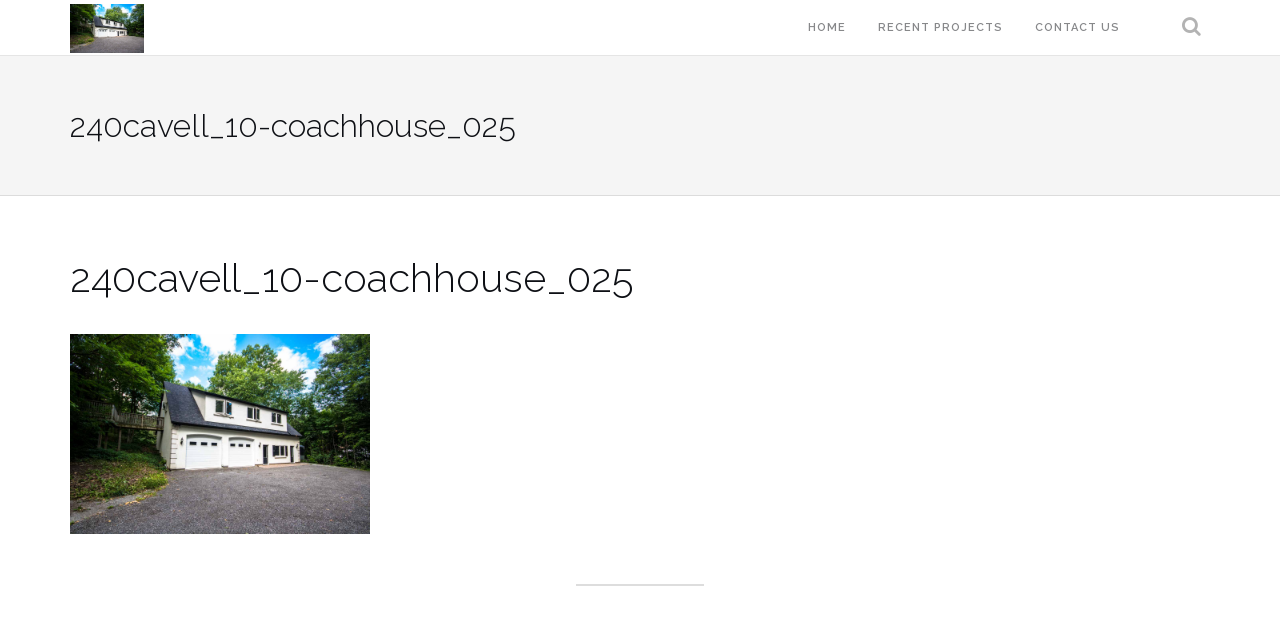

--- FILE ---
content_type: text/html; charset=UTF-8
request_url: http://www.birchhillmedia.ca/portfolio/240-cavell-avenue/240cavell_10-coachhouse_025/
body_size: 10872
content:
<!DOCTYPE html>
<html lang="en-US">
<head>
<meta charset="UTF-8">
<meta name="viewport" content="width=device-width, initial-scale=1">
<link rel="profile" href="http://gmpg.org/xfn/11">
<link rel="pingback" href="http://www.birchhillmedia.ca/xmlrpc.php">

<meta name='robots' content='index, follow, max-image-preview:large, max-snippet:-1, max-video-preview:-1' />
	<style>img:is([sizes="auto" i], [sizes^="auto," i]) { contain-intrinsic-size: 3000px 1500px }</style>
	
	<!-- This site is optimized with the Yoast SEO plugin v25.7 - https://yoast.com/wordpress/plugins/seo/ -->
	<title>240cavell_10-coachhouse_025 &#8226; Birch Hill Media Group</title>
	<link rel="canonical" href="http://www.birchhillmedia.ca/wp-content/uploads/2016/10/240Cavell_10-Coachhouse_025.jpg" />
	<meta property="og:locale" content="en_US" />
	<meta property="og:type" content="article" />
	<meta property="og:title" content="240cavell_10-coachhouse_025 &#8226; Birch Hill Media Group" />
	<meta property="og:url" content="http://www.birchhillmedia.ca/wp-content/uploads/2016/10/240Cavell_10-Coachhouse_025.jpg" />
	<meta property="og:site_name" content="Birch Hill Media Group" />
	<meta property="article:publisher" content="https://www.facebook.com/birchhillmedia/" />
	<meta property="article:modified_time" content="2017-06-25T04:33:10+00:00" />
	<meta property="og:image" content="http://www.birchhillmedia.ca/portfolio/240-cavell-avenue/240cavell_10-coachhouse_025" />
	<meta property="og:image:width" content="1500" />
	<meta property="og:image:height" content="1000" />
	<meta property="og:image:type" content="image/jpeg" />
	<meta name="twitter:card" content="summary_large_image" />
	<meta name="twitter:site" content="@birchhillmedia" />
	<script type="application/ld+json" class="yoast-schema-graph">{"@context":"https://schema.org","@graph":[{"@type":"WebPage","@id":"http://www.birchhillmedia.ca/wp-content/uploads/2016/10/240Cavell_10-Coachhouse_025.jpg","url":"http://www.birchhillmedia.ca/wp-content/uploads/2016/10/240Cavell_10-Coachhouse_025.jpg","name":"240cavell_10-coachhouse_025 &#8226; Birch Hill Media Group","isPartOf":{"@id":"http://www.birchhillmedia.ca/#website"},"primaryImageOfPage":{"@id":"http://www.birchhillmedia.ca/wp-content/uploads/2016/10/240Cavell_10-Coachhouse_025.jpg#primaryimage"},"image":{"@id":"http://www.birchhillmedia.ca/wp-content/uploads/2016/10/240Cavell_10-Coachhouse_025.jpg#primaryimage"},"thumbnailUrl":"http://www.birchhillmedia.ca/wp-content/uploads/2016/10/240Cavell_10-Coachhouse_025.jpg","datePublished":"2016-10-12T01:46:00+00:00","dateModified":"2017-06-25T04:33:10+00:00","breadcrumb":{"@id":"http://www.birchhillmedia.ca/wp-content/uploads/2016/10/240Cavell_10-Coachhouse_025.jpg#breadcrumb"},"inLanguage":"en-US","potentialAction":[{"@type":"ReadAction","target":["http://www.birchhillmedia.ca/wp-content/uploads/2016/10/240Cavell_10-Coachhouse_025.jpg"]}]},{"@type":"ImageObject","inLanguage":"en-US","@id":"http://www.birchhillmedia.ca/wp-content/uploads/2016/10/240Cavell_10-Coachhouse_025.jpg#primaryimage","url":"http://www.birchhillmedia.ca/wp-content/uploads/2016/10/240Cavell_10-Coachhouse_025.jpg","contentUrl":"http://www.birchhillmedia.ca/wp-content/uploads/2016/10/240Cavell_10-Coachhouse_025.jpg","width":1500,"height":1000},{"@type":"BreadcrumbList","@id":"http://www.birchhillmedia.ca/wp-content/uploads/2016/10/240Cavell_10-Coachhouse_025.jpg#breadcrumb","itemListElement":[{"@type":"ListItem","position":1,"name":"Home","item":"http://www.birchhillmedia.ca/"},{"@type":"ListItem","position":2,"name":"240 Cavell Avenue","item":"http://www.birchhillmedia.ca/portfolio/240-cavell-avenue/"},{"@type":"ListItem","position":3,"name":"240cavell_10-coachhouse_025"}]},{"@type":"WebSite","@id":"http://www.birchhillmedia.ca/#website","url":"http://www.birchhillmedia.ca/","name":"Birch Hill Media Group","description":"Grow With Us!","publisher":{"@id":"http://www.birchhillmedia.ca/#organization"},"potentialAction":[{"@type":"SearchAction","target":{"@type":"EntryPoint","urlTemplate":"http://www.birchhillmedia.ca/?s={search_term_string}"},"query-input":{"@type":"PropertyValueSpecification","valueRequired":true,"valueName":"search_term_string"}}],"inLanguage":"en-US"},{"@type":"Organization","@id":"http://www.birchhillmedia.ca/#organization","name":"Birch Hill Media Group","url":"http://www.birchhillmedia.ca/","logo":{"@type":"ImageObject","inLanguage":"en-US","@id":"http://www.birchhillmedia.ca/#/schema/logo/image/","url":"http://www.birchhillmedia.ca/wp-content/uploads/2016/10/Logo-Banner-TransparentBG.png","contentUrl":"http://www.birchhillmedia.ca/wp-content/uploads/2016/10/Logo-Banner-TransparentBG.png","width":2063,"height":395,"caption":"Birch Hill Media Group"},"image":{"@id":"http://www.birchhillmedia.ca/#/schema/logo/image/"},"sameAs":["https://www.facebook.com/birchhillmedia/","https://x.com/birchhillmedia","https://www.instagram.com/birchhillmedia/","https://www.youtube.com/channel/UC5d68K5yGSv_QEokBVyLzVQ"]}]}</script>
	<!-- / Yoast SEO plugin. -->


<link rel='dns-prefetch' href='//stats.wp.com' />
<link rel='dns-prefetch' href='//fonts.googleapis.com' />
<link rel='dns-prefetch' href='//v0.wordpress.com' />
<link rel='dns-prefetch' href='//widgets.wp.com' />
<link rel='dns-prefetch' href='//s0.wp.com' />
<link rel='dns-prefetch' href='//0.gravatar.com' />
<link rel='dns-prefetch' href='//1.gravatar.com' />
<link rel='dns-prefetch' href='//2.gravatar.com' />
<link rel="alternate" type="application/rss+xml" title="Birch Hill Media Group &raquo; Feed" href="http://www.birchhillmedia.ca/feed/" />
<link rel="alternate" type="application/rss+xml" title="Birch Hill Media Group &raquo; Comments Feed" href="http://www.birchhillmedia.ca/comments/feed/" />
		<!-- This site uses the Google Analytics by MonsterInsights plugin v9.7.0 - Using Analytics tracking - https://www.monsterinsights.com/ -->
		<!-- Note: MonsterInsights is not currently configured on this site. The site owner needs to authenticate with Google Analytics in the MonsterInsights settings panel. -->
					<!-- No tracking code set -->
				<!-- / Google Analytics by MonsterInsights -->
		<script type="text/javascript">
/* <![CDATA[ */
window._wpemojiSettings = {"baseUrl":"https:\/\/s.w.org\/images\/core\/emoji\/16.0.1\/72x72\/","ext":".png","svgUrl":"https:\/\/s.w.org\/images\/core\/emoji\/16.0.1\/svg\/","svgExt":".svg","source":{"concatemoji":"http:\/\/www.birchhillmedia.ca\/wp-includes\/js\/wp-emoji-release.min.js?ver=6.8.3"}};
/*! This file is auto-generated */
!function(s,n){var o,i,e;function c(e){try{var t={supportTests:e,timestamp:(new Date).valueOf()};sessionStorage.setItem(o,JSON.stringify(t))}catch(e){}}function p(e,t,n){e.clearRect(0,0,e.canvas.width,e.canvas.height),e.fillText(t,0,0);var t=new Uint32Array(e.getImageData(0,0,e.canvas.width,e.canvas.height).data),a=(e.clearRect(0,0,e.canvas.width,e.canvas.height),e.fillText(n,0,0),new Uint32Array(e.getImageData(0,0,e.canvas.width,e.canvas.height).data));return t.every(function(e,t){return e===a[t]})}function u(e,t){e.clearRect(0,0,e.canvas.width,e.canvas.height),e.fillText(t,0,0);for(var n=e.getImageData(16,16,1,1),a=0;a<n.data.length;a++)if(0!==n.data[a])return!1;return!0}function f(e,t,n,a){switch(t){case"flag":return n(e,"\ud83c\udff3\ufe0f\u200d\u26a7\ufe0f","\ud83c\udff3\ufe0f\u200b\u26a7\ufe0f")?!1:!n(e,"\ud83c\udde8\ud83c\uddf6","\ud83c\udde8\u200b\ud83c\uddf6")&&!n(e,"\ud83c\udff4\udb40\udc67\udb40\udc62\udb40\udc65\udb40\udc6e\udb40\udc67\udb40\udc7f","\ud83c\udff4\u200b\udb40\udc67\u200b\udb40\udc62\u200b\udb40\udc65\u200b\udb40\udc6e\u200b\udb40\udc67\u200b\udb40\udc7f");case"emoji":return!a(e,"\ud83e\udedf")}return!1}function g(e,t,n,a){var r="undefined"!=typeof WorkerGlobalScope&&self instanceof WorkerGlobalScope?new OffscreenCanvas(300,150):s.createElement("canvas"),o=r.getContext("2d",{willReadFrequently:!0}),i=(o.textBaseline="top",o.font="600 32px Arial",{});return e.forEach(function(e){i[e]=t(o,e,n,a)}),i}function t(e){var t=s.createElement("script");t.src=e,t.defer=!0,s.head.appendChild(t)}"undefined"!=typeof Promise&&(o="wpEmojiSettingsSupports",i=["flag","emoji"],n.supports={everything:!0,everythingExceptFlag:!0},e=new Promise(function(e){s.addEventListener("DOMContentLoaded",e,{once:!0})}),new Promise(function(t){var n=function(){try{var e=JSON.parse(sessionStorage.getItem(o));if("object"==typeof e&&"number"==typeof e.timestamp&&(new Date).valueOf()<e.timestamp+604800&&"object"==typeof e.supportTests)return e.supportTests}catch(e){}return null}();if(!n){if("undefined"!=typeof Worker&&"undefined"!=typeof OffscreenCanvas&&"undefined"!=typeof URL&&URL.createObjectURL&&"undefined"!=typeof Blob)try{var e="postMessage("+g.toString()+"("+[JSON.stringify(i),f.toString(),p.toString(),u.toString()].join(",")+"));",a=new Blob([e],{type:"text/javascript"}),r=new Worker(URL.createObjectURL(a),{name:"wpTestEmojiSupports"});return void(r.onmessage=function(e){c(n=e.data),r.terminate(),t(n)})}catch(e){}c(n=g(i,f,p,u))}t(n)}).then(function(e){for(var t in e)n.supports[t]=e[t],n.supports.everything=n.supports.everything&&n.supports[t],"flag"!==t&&(n.supports.everythingExceptFlag=n.supports.everythingExceptFlag&&n.supports[t]);n.supports.everythingExceptFlag=n.supports.everythingExceptFlag&&!n.supports.flag,n.DOMReady=!1,n.readyCallback=function(){n.DOMReady=!0}}).then(function(){return e}).then(function(){var e;n.supports.everything||(n.readyCallback(),(e=n.source||{}).concatemoji?t(e.concatemoji):e.wpemoji&&e.twemoji&&(t(e.twemoji),t(e.wpemoji)))}))}((window,document),window._wpemojiSettings);
/* ]]> */
</script>
<style id='wp-emoji-styles-inline-css' type='text/css'>

	img.wp-smiley, img.emoji {
		display: inline !important;
		border: none !important;
		box-shadow: none !important;
		height: 1em !important;
		width: 1em !important;
		margin: 0 0.07em !important;
		vertical-align: -0.1em !important;
		background: none !important;
		padding: 0 !important;
	}
</style>
<link rel='stylesheet' id='wp-block-library-css' href='http://www.birchhillmedia.ca/wp-includes/css/dist/block-library/style.min.css?ver=6.8.3' type='text/css' media='all' />
<style id='classic-theme-styles-inline-css' type='text/css'>
/*! This file is auto-generated */
.wp-block-button__link{color:#fff;background-color:#32373c;border-radius:9999px;box-shadow:none;text-decoration:none;padding:calc(.667em + 2px) calc(1.333em + 2px);font-size:1.125em}.wp-block-file__button{background:#32373c;color:#fff;text-decoration:none}
</style>
<link rel='stylesheet' id='mediaelement-css' href='http://www.birchhillmedia.ca/wp-includes/js/mediaelement/mediaelementplayer-legacy.min.css?ver=4.2.17' type='text/css' media='all' />
<link rel='stylesheet' id='wp-mediaelement-css' href='http://www.birchhillmedia.ca/wp-includes/js/mediaelement/wp-mediaelement.min.css?ver=6.8.3' type='text/css' media='all' />
<style id='jetpack-sharing-buttons-style-inline-css' type='text/css'>
.jetpack-sharing-buttons__services-list{display:flex;flex-direction:row;flex-wrap:wrap;gap:0;list-style-type:none;margin:5px;padding:0}.jetpack-sharing-buttons__services-list.has-small-icon-size{font-size:12px}.jetpack-sharing-buttons__services-list.has-normal-icon-size{font-size:16px}.jetpack-sharing-buttons__services-list.has-large-icon-size{font-size:24px}.jetpack-sharing-buttons__services-list.has-huge-icon-size{font-size:36px}@media print{.jetpack-sharing-buttons__services-list{display:none!important}}.editor-styles-wrapper .wp-block-jetpack-sharing-buttons{gap:0;padding-inline-start:0}ul.jetpack-sharing-buttons__services-list.has-background{padding:1.25em 2.375em}
</style>
<style id='global-styles-inline-css' type='text/css'>
:root{--wp--preset--aspect-ratio--square: 1;--wp--preset--aspect-ratio--4-3: 4/3;--wp--preset--aspect-ratio--3-4: 3/4;--wp--preset--aspect-ratio--3-2: 3/2;--wp--preset--aspect-ratio--2-3: 2/3;--wp--preset--aspect-ratio--16-9: 16/9;--wp--preset--aspect-ratio--9-16: 9/16;--wp--preset--color--black: #000000;--wp--preset--color--cyan-bluish-gray: #abb8c3;--wp--preset--color--white: #ffffff;--wp--preset--color--pale-pink: #f78da7;--wp--preset--color--vivid-red: #cf2e2e;--wp--preset--color--luminous-vivid-orange: #ff6900;--wp--preset--color--luminous-vivid-amber: #fcb900;--wp--preset--color--light-green-cyan: #7bdcb5;--wp--preset--color--vivid-green-cyan: #00d084;--wp--preset--color--pale-cyan-blue: #8ed1fc;--wp--preset--color--vivid-cyan-blue: #0693e3;--wp--preset--color--vivid-purple: #9b51e0;--wp--preset--gradient--vivid-cyan-blue-to-vivid-purple: linear-gradient(135deg,rgba(6,147,227,1) 0%,rgb(155,81,224) 100%);--wp--preset--gradient--light-green-cyan-to-vivid-green-cyan: linear-gradient(135deg,rgb(122,220,180) 0%,rgb(0,208,130) 100%);--wp--preset--gradient--luminous-vivid-amber-to-luminous-vivid-orange: linear-gradient(135deg,rgba(252,185,0,1) 0%,rgba(255,105,0,1) 100%);--wp--preset--gradient--luminous-vivid-orange-to-vivid-red: linear-gradient(135deg,rgba(255,105,0,1) 0%,rgb(207,46,46) 100%);--wp--preset--gradient--very-light-gray-to-cyan-bluish-gray: linear-gradient(135deg,rgb(238,238,238) 0%,rgb(169,184,195) 100%);--wp--preset--gradient--cool-to-warm-spectrum: linear-gradient(135deg,rgb(74,234,220) 0%,rgb(151,120,209) 20%,rgb(207,42,186) 40%,rgb(238,44,130) 60%,rgb(251,105,98) 80%,rgb(254,248,76) 100%);--wp--preset--gradient--blush-light-purple: linear-gradient(135deg,rgb(255,206,236) 0%,rgb(152,150,240) 100%);--wp--preset--gradient--blush-bordeaux: linear-gradient(135deg,rgb(254,205,165) 0%,rgb(254,45,45) 50%,rgb(107,0,62) 100%);--wp--preset--gradient--luminous-dusk: linear-gradient(135deg,rgb(255,203,112) 0%,rgb(199,81,192) 50%,rgb(65,88,208) 100%);--wp--preset--gradient--pale-ocean: linear-gradient(135deg,rgb(255,245,203) 0%,rgb(182,227,212) 50%,rgb(51,167,181) 100%);--wp--preset--gradient--electric-grass: linear-gradient(135deg,rgb(202,248,128) 0%,rgb(113,206,126) 100%);--wp--preset--gradient--midnight: linear-gradient(135deg,rgb(2,3,129) 0%,rgb(40,116,252) 100%);--wp--preset--font-size--small: 13px;--wp--preset--font-size--medium: 20px;--wp--preset--font-size--large: 36px;--wp--preset--font-size--x-large: 42px;--wp--preset--spacing--20: 0.44rem;--wp--preset--spacing--30: 0.67rem;--wp--preset--spacing--40: 1rem;--wp--preset--spacing--50: 1.5rem;--wp--preset--spacing--60: 2.25rem;--wp--preset--spacing--70: 3.38rem;--wp--preset--spacing--80: 5.06rem;--wp--preset--shadow--natural: 6px 6px 9px rgba(0, 0, 0, 0.2);--wp--preset--shadow--deep: 12px 12px 50px rgba(0, 0, 0, 0.4);--wp--preset--shadow--sharp: 6px 6px 0px rgba(0, 0, 0, 0.2);--wp--preset--shadow--outlined: 6px 6px 0px -3px rgba(255, 255, 255, 1), 6px 6px rgba(0, 0, 0, 1);--wp--preset--shadow--crisp: 6px 6px 0px rgba(0, 0, 0, 1);}:where(.is-layout-flex){gap: 0.5em;}:where(.is-layout-grid){gap: 0.5em;}body .is-layout-flex{display: flex;}.is-layout-flex{flex-wrap: wrap;align-items: center;}.is-layout-flex > :is(*, div){margin: 0;}body .is-layout-grid{display: grid;}.is-layout-grid > :is(*, div){margin: 0;}:where(.wp-block-columns.is-layout-flex){gap: 2em;}:where(.wp-block-columns.is-layout-grid){gap: 2em;}:where(.wp-block-post-template.is-layout-flex){gap: 1.25em;}:where(.wp-block-post-template.is-layout-grid){gap: 1.25em;}.has-black-color{color: var(--wp--preset--color--black) !important;}.has-cyan-bluish-gray-color{color: var(--wp--preset--color--cyan-bluish-gray) !important;}.has-white-color{color: var(--wp--preset--color--white) !important;}.has-pale-pink-color{color: var(--wp--preset--color--pale-pink) !important;}.has-vivid-red-color{color: var(--wp--preset--color--vivid-red) !important;}.has-luminous-vivid-orange-color{color: var(--wp--preset--color--luminous-vivid-orange) !important;}.has-luminous-vivid-amber-color{color: var(--wp--preset--color--luminous-vivid-amber) !important;}.has-light-green-cyan-color{color: var(--wp--preset--color--light-green-cyan) !important;}.has-vivid-green-cyan-color{color: var(--wp--preset--color--vivid-green-cyan) !important;}.has-pale-cyan-blue-color{color: var(--wp--preset--color--pale-cyan-blue) !important;}.has-vivid-cyan-blue-color{color: var(--wp--preset--color--vivid-cyan-blue) !important;}.has-vivid-purple-color{color: var(--wp--preset--color--vivid-purple) !important;}.has-black-background-color{background-color: var(--wp--preset--color--black) !important;}.has-cyan-bluish-gray-background-color{background-color: var(--wp--preset--color--cyan-bluish-gray) !important;}.has-white-background-color{background-color: var(--wp--preset--color--white) !important;}.has-pale-pink-background-color{background-color: var(--wp--preset--color--pale-pink) !important;}.has-vivid-red-background-color{background-color: var(--wp--preset--color--vivid-red) !important;}.has-luminous-vivid-orange-background-color{background-color: var(--wp--preset--color--luminous-vivid-orange) !important;}.has-luminous-vivid-amber-background-color{background-color: var(--wp--preset--color--luminous-vivid-amber) !important;}.has-light-green-cyan-background-color{background-color: var(--wp--preset--color--light-green-cyan) !important;}.has-vivid-green-cyan-background-color{background-color: var(--wp--preset--color--vivid-green-cyan) !important;}.has-pale-cyan-blue-background-color{background-color: var(--wp--preset--color--pale-cyan-blue) !important;}.has-vivid-cyan-blue-background-color{background-color: var(--wp--preset--color--vivid-cyan-blue) !important;}.has-vivid-purple-background-color{background-color: var(--wp--preset--color--vivid-purple) !important;}.has-black-border-color{border-color: var(--wp--preset--color--black) !important;}.has-cyan-bluish-gray-border-color{border-color: var(--wp--preset--color--cyan-bluish-gray) !important;}.has-white-border-color{border-color: var(--wp--preset--color--white) !important;}.has-pale-pink-border-color{border-color: var(--wp--preset--color--pale-pink) !important;}.has-vivid-red-border-color{border-color: var(--wp--preset--color--vivid-red) !important;}.has-luminous-vivid-orange-border-color{border-color: var(--wp--preset--color--luminous-vivid-orange) !important;}.has-luminous-vivid-amber-border-color{border-color: var(--wp--preset--color--luminous-vivid-amber) !important;}.has-light-green-cyan-border-color{border-color: var(--wp--preset--color--light-green-cyan) !important;}.has-vivid-green-cyan-border-color{border-color: var(--wp--preset--color--vivid-green-cyan) !important;}.has-pale-cyan-blue-border-color{border-color: var(--wp--preset--color--pale-cyan-blue) !important;}.has-vivid-cyan-blue-border-color{border-color: var(--wp--preset--color--vivid-cyan-blue) !important;}.has-vivid-purple-border-color{border-color: var(--wp--preset--color--vivid-purple) !important;}.has-vivid-cyan-blue-to-vivid-purple-gradient-background{background: var(--wp--preset--gradient--vivid-cyan-blue-to-vivid-purple) !important;}.has-light-green-cyan-to-vivid-green-cyan-gradient-background{background: var(--wp--preset--gradient--light-green-cyan-to-vivid-green-cyan) !important;}.has-luminous-vivid-amber-to-luminous-vivid-orange-gradient-background{background: var(--wp--preset--gradient--luminous-vivid-amber-to-luminous-vivid-orange) !important;}.has-luminous-vivid-orange-to-vivid-red-gradient-background{background: var(--wp--preset--gradient--luminous-vivid-orange-to-vivid-red) !important;}.has-very-light-gray-to-cyan-bluish-gray-gradient-background{background: var(--wp--preset--gradient--very-light-gray-to-cyan-bluish-gray) !important;}.has-cool-to-warm-spectrum-gradient-background{background: var(--wp--preset--gradient--cool-to-warm-spectrum) !important;}.has-blush-light-purple-gradient-background{background: var(--wp--preset--gradient--blush-light-purple) !important;}.has-blush-bordeaux-gradient-background{background: var(--wp--preset--gradient--blush-bordeaux) !important;}.has-luminous-dusk-gradient-background{background: var(--wp--preset--gradient--luminous-dusk) !important;}.has-pale-ocean-gradient-background{background: var(--wp--preset--gradient--pale-ocean) !important;}.has-electric-grass-gradient-background{background: var(--wp--preset--gradient--electric-grass) !important;}.has-midnight-gradient-background{background: var(--wp--preset--gradient--midnight) !important;}.has-small-font-size{font-size: var(--wp--preset--font-size--small) !important;}.has-medium-font-size{font-size: var(--wp--preset--font-size--medium) !important;}.has-large-font-size{font-size: var(--wp--preset--font-size--large) !important;}.has-x-large-font-size{font-size: var(--wp--preset--font-size--x-large) !important;}
:where(.wp-block-post-template.is-layout-flex){gap: 1.25em;}:where(.wp-block-post-template.is-layout-grid){gap: 1.25em;}
:where(.wp-block-columns.is-layout-flex){gap: 2em;}:where(.wp-block-columns.is-layout-grid){gap: 2em;}
:root :where(.wp-block-pullquote){font-size: 1.5em;line-height: 1.6;}
</style>
<link rel='stylesheet' id='dashicons-css' href='http://www.birchhillmedia.ca/wp-includes/css/dashicons.min.css?ver=6.8.3' type='text/css' media='all' />
<link rel='stylesheet' id='admin-bar-css' href='http://www.birchhillmedia.ca/wp-includes/css/admin-bar.min.css?ver=6.8.3' type='text/css' media='all' />
<style id='admin-bar-inline-css' type='text/css'>

    /* Hide CanvasJS credits for P404 charts specifically */
    #p404RedirectChart .canvasjs-chart-credit {
        display: none !important;
    }
    
    #p404RedirectChart canvas {
        border-radius: 6px;
    }

    .p404-redirect-adminbar-weekly-title {
        font-weight: bold;
        font-size: 14px;
        color: #fff;
        margin-bottom: 6px;
    }

    #wpadminbar #wp-admin-bar-p404_free_top_button .ab-icon:before {
        content: "\f103";
        color: #dc3545;
        top: 3px;
    }
    
    #wp-admin-bar-p404_free_top_button .ab-item {
        min-width: 80px !important;
        padding: 0px !important;
    }
    
    /* Ensure proper positioning and z-index for P404 dropdown */
    .p404-redirect-adminbar-dropdown-wrap { 
        min-width: 0; 
        padding: 0;
        position: static !important;
    }
    
    #wpadminbar #wp-admin-bar-p404_free_top_button_dropdown {
        position: static !important;
    }
    
    #wpadminbar #wp-admin-bar-p404_free_top_button_dropdown .ab-item {
        padding: 0 !important;
        margin: 0 !important;
    }
    
    .p404-redirect-dropdown-container {
        min-width: 340px;
        padding: 18px 18px 12px 18px;
        background: #23282d !important;
        color: #fff;
        border-radius: 12px;
        box-shadow: 0 8px 32px rgba(0,0,0,0.25);
        margin-top: 10px;
        position: relative !important;
        z-index: 999999 !important;
        display: block !important;
        border: 1px solid #444;
    }
    
    /* Ensure P404 dropdown appears on hover */
    #wpadminbar #wp-admin-bar-p404_free_top_button .p404-redirect-dropdown-container { 
        display: none !important;
    }
    
    #wpadminbar #wp-admin-bar-p404_free_top_button:hover .p404-redirect-dropdown-container { 
        display: block !important;
    }
    
    #wpadminbar #wp-admin-bar-p404_free_top_button:hover #wp-admin-bar-p404_free_top_button_dropdown .p404-redirect-dropdown-container {
        display: block !important;
    }
    
    .p404-redirect-card {
        background: #2c3338;
        border-radius: 8px;
        padding: 18px 18px 12px 18px;
        box-shadow: 0 2px 8px rgba(0,0,0,0.07);
        display: flex;
        flex-direction: column;
        align-items: flex-start;
        border: 1px solid #444;
    }
    
    .p404-redirect-btn {
        display: inline-block;
        background: #dc3545;
        color: #fff !important;
        font-weight: bold;
        padding: 5px 22px;
        border-radius: 8px;
        text-decoration: none;
        font-size: 17px;
        transition: background 0.2s, box-shadow 0.2s;
        margin-top: 8px;
        box-shadow: 0 2px 8px rgba(220,53,69,0.15);
        text-align: center;
        line-height: 1.6;
    }
    
    .p404-redirect-btn:hover {
        background: #c82333;
        color: #fff !important;
        box-shadow: 0 4px 16px rgba(220,53,69,0.25);
    }
    
    /* Prevent conflicts with other admin bar dropdowns */
    #wpadminbar .ab-top-menu > li:hover > .ab-item,
    #wpadminbar .ab-top-menu > li.hover > .ab-item {
        z-index: auto;
    }
    
    #wpadminbar #wp-admin-bar-p404_free_top_button:hover > .ab-item {
        z-index: 999998 !important;
    }
    
</style>
<link rel='stylesheet' id='contact-form-7-css' href='http://www.birchhillmedia.ca/wp-content/plugins/contact-form-7/includes/css/styles.css?ver=6.1.1' type='text/css' media='all' />
<link rel='stylesheet' id='wpcf7-redirect-script-frontend-css' href='http://www.birchhillmedia.ca/wp-content/plugins/wpcf7-redirect/build/assets/frontend-script.css?ver=2c532d7e2be36f6af233' type='text/css' media='all' />
<link rel='stylesheet' id='shapely-featherlight-css' href='http://www.birchhillmedia.ca/wp-content/themes/shapely-birch/inc/css/featherlight.min.css?ver=6.8.3' type='text/css' media='all' />
<link rel='stylesheet' id='shapely-bootstrap-css' href='http://www.birchhillmedia.ca/wp-content/themes/shapely-birch/inc/css/bootstrap.min.css?ver=6.8.3' type='text/css' media='all' />
<link rel='stylesheet' id='shapely-icons-css' href='http://www.birchhillmedia.ca/wp-content/themes/shapely-birch/inc/css/font-awesome.min.css?ver=6.8.3' type='text/css' media='all' />
<link rel='stylesheet' id='birchhill-galleria-css' href='http://www.birchhillmedia.ca/wp-content/themes/shapely-birch/js/themes/fullscreen/galleria.fullscreen.min.css?ver=6.8.3' type='text/css' media='all' />
<link rel='stylesheet' id='birchhill-custom-css' href='http://www.birchhillmedia.ca/wp-content/themes/shapely-birch/inc/css/birchhill.css?ver=6.8.3' type='text/css' media='all' />
<link rel='stylesheet' id='shapely-fonts-css' href='//fonts.googleapis.com/css?family=Raleway%3A100%2C300%2C400%2C500%2C600%2C700%7COpen+Sans%3A400%2C500%2C600&#038;ver=6.8.3' type='text/css' media='all' />
<link rel='stylesheet' id='flexslider-css-css' href='http://www.birchhillmedia.ca/wp-content/themes/shapely-birch/inc/css/flexslider.css?ver=6.8.3' type='text/css' media='all' />
<link rel='stylesheet' id='shapely-style-css' href='http://www.birchhillmedia.ca/wp-content/themes/shapely-birch/style.css?ver=6.8.3' type='text/css' media='all' />
<link rel='stylesheet' id='jetpack_likes-css' href='http://www.birchhillmedia.ca/wp-content/plugins/jetpack/modules/likes/style.css?ver=14.9.1' type='text/css' media='all' />
<link rel='stylesheet' id='rpt-css' href='http://www.birchhillmedia.ca/wp-content/plugins/dk-pricr-responsive-pricing-table/inc/css/rpt_style.min.css?ver=5.1.12' type='text/css' media='all' />
<script type="text/javascript" src="http://www.birchhillmedia.ca/wp-includes/js/jquery/jquery.min.js?ver=3.7.1" id="jquery-core-js"></script>
<script type="text/javascript" src="http://www.birchhillmedia.ca/wp-includes/js/jquery/jquery-migrate.min.js?ver=3.4.1" id="jquery-migrate-js"></script>
<script type="text/javascript" src="http://www.birchhillmedia.ca/wp-content/plugins/dk-pricr-responsive-pricing-table/inc/js/rpt.min.js?ver=5.1.12" id="rpt-js"></script>
<link rel="https://api.w.org/" href="http://www.birchhillmedia.ca/wp-json/" /><link rel="alternate" title="JSON" type="application/json" href="http://www.birchhillmedia.ca/wp-json/wp/v2/media/293" /><link rel="EditURI" type="application/rsd+xml" title="RSD" href="http://www.birchhillmedia.ca/xmlrpc.php?rsd" />
<meta name="generator" content="WordPress 6.8.3" />
<link rel='shortlink' href='https://wp.me/a7Yb8B-4J' />
<link rel="alternate" title="oEmbed (JSON)" type="application/json+oembed" href="http://www.birchhillmedia.ca/wp-json/oembed/1.0/embed?url=http%3A%2F%2Fwww.birchhillmedia.ca%2Fportfolio%2F240-cavell-avenue%2F240cavell_10-coachhouse_025%2F" />
<link rel="alternate" title="oEmbed (XML)" type="text/xml+oembed" href="http://www.birchhillmedia.ca/wp-json/oembed/1.0/embed?url=http%3A%2F%2Fwww.birchhillmedia.ca%2Fportfolio%2F240-cavell-avenue%2F240cavell_10-coachhouse_025%2F&#038;format=xml" />
			<!-- DO NOT COPY THIS SNIPPET! Start of Page Analytics Tracking for HubSpot WordPress plugin v11.3.16-->
			<script class="hsq-set-content-id" data-content-id="blog-post">
				var _hsq = _hsq || [];
				_hsq.push(["setContentType", "blog-post"]);
			</script>
			<!-- DO NOT COPY THIS SNIPPET! End of Page Analytics Tracking for HubSpot WordPress plugin -->
				<style>img#wpstats{display:none}</style>
		<style type="text/css">.dropdown-menu>.active>a, .dropdown-menu>.active>a:focus, .dropdown-menu>.active>a:hover {
    color: #fff;
    text-decoration: none;
    background-color: #278d44 !important;
    outline: 0;
}

input[type="submit"] {
    background: #278d44 !important;
    border: 2px solid #278d44 !important;
}
.btn.searchsubmit:hover {
    background-color: #70c088 !important;
    border: 2px solid #70c088 !important;
}
.content ul.post-meta {
    display: none !important;
}
.author-bio {
    display: none !important;
}
.page-id-14027 .site-header, .page-id-14027 .site-footer, .page-id-14027 .entry-title { display: none; }
.page-id-14027 {
    background-image: url('http://www.birchhillmedia.ca/wp-content/uploads/2020/06/44StJoeseph_002.jpg');
    background-position: center;
    background-attachment: fixed; /*default is scroll*/
    background-size: 1500px 1000px;
    background-repeat: no-repeat;
}
.page-id-14027 h2, .page-id-14027 h3 {
    text-align: center;
}
.wpcf7 {
    background: rgba(255, 255, 255, 0.67);
    width: 80%;
    margin: auto;
}
.wpcf7-form {
    margin-left: 10px;
    margin-right: 10px;
    color: #000;
    text-align: center;
}</style>    <style type="text/css">
        #social { background: transparent; float: right; }
        #social li{
            display: inline-block;
        }
        #social li,
        #social ul {
            border: 0!important;
            list-style: none;
            padding-left: 0;
            text-align: center;
        }
        #social .social_icon span { display: none; }
        #social li a[href*="twitter.com"] .fa:before,
        .fa-twitter:before {
            content: "\f099"
        }
        #social li a[href*="facebook.com"] .fa:before,
        .fa-facebook-f:before,
        .fa-facebook:before {
            content: "\f09a"
        }
        #social li a[href*="github.com"] .fa:before,
        .fa-github:before {
            content: "\f09b"
        }
        #social li a[href*="/feed"] .fa:before,
        .fa-rss:before {
            content: "\f09e"
        }
        #social li a[href*="pinterest.com"] .fa:before,
        .fa-pinterest:before {
            content: "\f0d2"
        }
        #social li a[href*="plus.google.com"] .fa:before,
        .fa-google-plus:before {
            content: "\f0d5"
        }
        #social li a[href*="linkedin.com"] .fa:before,
        .fa-linkedin:before {
            content: "\f0e1"
        }
        #social li a[href*="youtube.com"] .fa:before,
        .fa-youtube:before {
            content: "\f167"
        }
        #social li a[href*="instagram.com"] .fa:before,
        .fa-instagram:before {
            content: "\f16d"
        }
        #social li a[href*="flickr.com"] .fa:before,
        .fa-flickr:before {
            content: "\f16e"
        }
        #social li a[href*="tumblr.com"] .fa:before,
        .fa-tumblr:before {
            content: "\f173"
        }
        #social li a[href*="dribbble.com"] .fa:before,
        .fa-dribbble:before {
            content: "\f17d"
        }
        #social li a[href*="skype.com"] .fa:before,
        .fa-skype:before {
            content: "\f17e"
        }
        #social li a[href*="foursquare.com"] .fa:before,
        .fa-foursquare:before {
            content: "\f180"
        }
        #social li a[href*="vimeo.com"] .fa:before,
        .fa-vimeo-square:before {
            content: "\f194"
        }
        #social li a[href*="spotify.com"] .fa:before,
        .fa-spotify:before {
            content: "\f1bc"
        }
        #social li a[href*="soundcloud.com"] .fa:before,
        .fa-soundcloud:before {
            content: "\f1be"
        }
    </style><style type="text/css">.recentcomments a{display:inline !important;padding:0 !important;margin:0 !important;}</style><link rel="icon" href="http://www.birchhillmedia.ca/wp-content/uploads/2016/10/cropped-MonoLogo-WhitetBG-SQUAREspace-32x32.jpg" sizes="32x32" />
<link rel="icon" href="http://www.birchhillmedia.ca/wp-content/uploads/2016/10/cropped-MonoLogo-WhitetBG-SQUAREspace-192x192.jpg" sizes="192x192" />
<link rel="apple-touch-icon" href="http://www.birchhillmedia.ca/wp-content/uploads/2016/10/cropped-MonoLogo-WhitetBG-SQUAREspace-180x180.jpg" />
<meta name="msapplication-TileImage" content="http://www.birchhillmedia.ca/wp-content/uploads/2016/10/cropped-MonoLogo-WhitetBG-SQUAREspace-270x270.jpg" />
</head>

<body class="attachment wp-singular attachment-template-default single single-attachment postid-293 attachmentid-293 attachment-jpeg wp-theme-shapely-birch has-full-width">
<div id="page" class="site">
	<a class="skip-link screen-reader-text" href="#content">Skip to content</a>

	<header id="masthead" class="site-header" role="banner">
        <div class="nav-container">
            <nav id="site-navigation" class="main-navigation" role="navigation">
                <div class="container nav-bar">
                        <div class="row">
                            <div class="module left site-title-container">
                                
  <a href="http://www.birchhillmedia.ca/">    <img src="http://www.birchhillmedia.ca/wp-content/uploads/2016/10/240Cavell_10-Coachhouse_025.jpg" class="logo" alt="Birch Hill Media Group">  </a>                            </div>
                            <div class="module widget-handle mobile-toggle right visible-sm visible-xs">
                                <i class="fa fa-bars"></i>
                            </div>
                            <div class="module-group right">
                                <div class="module left">
                                    <div class="collapse navbar-collapse navbar-ex1-collapse"><ul id="menu" class="menu"><li id="menu-item-6190" class="menu-item menu-item-type-custom menu-item-object-custom menu-item-home menu-item-6190"><a title="Home" href="http://www.birchhillmedia.ca">Home</a></li>
<li id="menu-item-6192" class="menu-item menu-item-type-custom menu-item-object-custom menu-item-6192"><a title="Recent Projects" href="http://www.birchhillmedia.ca/portfolio/">Recent Projects</a></li>
<li id="menu-item-6191" class="menu-item menu-item-type-post_type menu-item-object-page menu-item-6191"><a title="Contact Us" href="http://www.birchhillmedia.ca/contact-us/">Contact Us</a></li>
</ul></div>                                </div>
                                <!--end of menu module-->
                                <div class="module widget-handle search-widget-handle left hidden-xs hidden-sm">
                                    <div class="search">
                                        <i class="fa fa-search"></i>
                                        <span class="title">Site Search</span>
                                    </div>
                                    <div class="function"><form role="search" method="get" id="searchform" class="search-form" action="http://www.birchhillmedia.ca/" >
    <label class="screen-reader-text" for="s">Search for:</label>
    <input type="text" placeholder="Type Here" type="text" value="" name="s" id="s" />
    <input type="submit" class="btn btn-fillded searchsubmit" id="searchsubmit" value="Search" />

    </form>                                    </div>
                                </div>
                            </div>
                            <!--end of module group-->
                        </div>
                </div>
            </nav><!-- #site-navigation -->
        </div>
	</header><!-- #masthead -->
    
	<div id="content" class="main-container">
            <section class="page-title-section bg-secondary">
      <div class="container">
          <div class="row">
              <div class="col-md-6 col-sm-6 col-xs-12">
                  <h3 class="page-title">
                      240cavell_10-coachhouse_025                  </h3>
              </div>
              <div class="col-md-6 col-sm-6 col-xs-12 text-right">
                            </div>
          </div>
          <!--end of row-->
      </div>
      <!--end of container-->
    </section>        <section class="content-area ">
          <div id="main" class="container" role="main">
                <div class="row">

      
	<div id="primary" class="col-md-9 mb-xs-24 full-width">
		<main id="main" class="site-main" role="main">

		
<article id="post-293" class="post-snippet mb64 content post-293 attachment type-attachment status-inherit hentry">
	<header class="entry-header nolist">
		<h1 class="post-title entry-title">240cavell_10-coachhouse_025</h1>
	<ul class="post-meta">
        <li><i class="fa fa-user"></i><span><a href="http://www.birchhillmedia.ca/author/danieltemos/" title="DanielTemos">DanielTemos</a></span></li>
        <li><i class="fa fa-calendar"></i><span class="posted-on"><time class="entry-date published" datetime="2016-10-11T20:46:00-05:00">October 11, 2016</time><time class="updated" datetime="2017-06-24T23:33:10-05:00">June 24, 2017</time></span></li>
            </ul><!-- post-meta -->
		
	</header><!-- .entry-header -->

	<div class="entry-content">
		<p class="attachment"><a href='http://www.birchhillmedia.ca/wp-content/uploads/2016/10/240Cavell_10-Coachhouse_025.jpg'><img fetchpriority="high" decoding="async" width="300" height="200" src="http://www.birchhillmedia.ca/wp-content/uploads/2016/10/240Cavell_10-Coachhouse_025-300x200.jpg" class="attachment-medium size-medium" alt="" srcset="http://www.birchhillmedia.ca/wp-content/uploads/2016/10/240Cavell_10-Coachhouse_025-300x200.jpg 300w, http://www.birchhillmedia.ca/wp-content/uploads/2016/10/240Cavell_10-Coachhouse_025-768x512.jpg 768w, http://www.birchhillmedia.ca/wp-content/uploads/2016/10/240Cavell_10-Coachhouse_025-1024x683.jpg 1024w, http://www.birchhillmedia.ca/wp-content/uploads/2016/10/240Cavell_10-Coachhouse_025-848x566.jpg 848w, http://www.birchhillmedia.ca/wp-content/uploads/2016/10/240Cavell_10-Coachhouse_025.jpg 1500w" sizes="(max-width: 300px) 100vw, 300px" data-attachment-id="293" data-permalink="http://www.birchhillmedia.ca/portfolio/240-cavell-avenue/240cavell_10-coachhouse_025/" data-orig-file="http://www.birchhillmedia.ca/wp-content/uploads/2016/10/240Cavell_10-Coachhouse_025.jpg" data-orig-size="1500,1000" data-comments-opened="0" data-image-meta="{&quot;aperture&quot;:&quot;0&quot;,&quot;credit&quot;:&quot;&quot;,&quot;camera&quot;:&quot;&quot;,&quot;caption&quot;:&quot;&quot;,&quot;created_timestamp&quot;:&quot;0&quot;,&quot;copyright&quot;:&quot;&quot;,&quot;focal_length&quot;:&quot;0&quot;,&quot;iso&quot;:&quot;0&quot;,&quot;shutter_speed&quot;:&quot;0&quot;,&quot;title&quot;:&quot;&quot;,&quot;orientation&quot;:&quot;0&quot;}" data-image-title="240cavell_10-coachhouse_025" data-image-description="" data-image-caption="" data-medium-file="http://www.birchhillmedia.ca/wp-content/uploads/2016/10/240Cavell_10-Coachhouse_025-300x200.jpg" data-large-file="http://www.birchhillmedia.ca/wp-content/uploads/2016/10/240Cavell_10-Coachhouse_025-1024x683.jpg" /></a></p>
<hr>	</div><!-- .entry-content -->
	
</article><!-- #post-## -->

  <div class="author-bio">
    <div class="row">
      <div class="col-sm-2">
        <div class="avatar">
            <img alt='' src='https://secure.gravatar.com/avatar/40f0fe2670b164f4f212da486920870dab3e3c808db3736b5d9bdee1b262e034?s=100&#038;d=mm&#038;r=g' srcset='https://secure.gravatar.com/avatar/40f0fe2670b164f4f212da486920870dab3e3c808db3736b5d9bdee1b262e034?s=200&#038;d=mm&#038;r=g 2x' class='avatar avatar-100 photo' height='100' width='100' decoding='async'/>        </div>
      </div>
      <div class="col-sm-10">
        <b class="fn"></b>
        <p>        </p>
        <ul class="list-inline social-list author-social">
                    </ul>
      </div>
    </div>
  </div>
  <!--end of author-bio-->

		</main><!-- #main -->
	</div><!-- #primary -->

    

            </div><!-- row -->
		</div><!-- #main -->
	</section><!-- section -->

    
	<footer id="colophon" class="site-footer footer bg-dark" role="contentinfo">
      <div class="container footer-inner">
        <div class="row">
          
	        </div>

        <div class="row">
          <div class="site-info col-sm-6">
            <div class="copyright-text"></div>
          </div><!-- .site-info -->
          <div class="col-sm-6 text-right">
            <nav id="social" class="social-icons"><ul id="menu-social-items" class="list-inline social-list"><li id="menu-item-56" class="menu-item menu-item-type-custom menu-item-object-custom menu-item-56"><a href="https://www.facebook.com/birchhillmedia/"><i class="social_icon fa"><span>Facebook</span></i></a></li>
<li id="menu-item-57" class="menu-item menu-item-type-custom menu-item-object-custom menu-item-57"><a href="https://twitter.com/birchhillmedia"><i class="social_icon fa"><span>Twitter</span></i></a></li>
<li id="menu-item-58" class="menu-item menu-item-type-custom menu-item-object-custom menu-item-58"><a href="https://www.instagram.com/birchhillmedia"><i class="social_icon fa"><span>Instagram</span></i></a></li>
</ul></nav>          </div>
        </div>
      </div>

      <a class="btn btn-sm fade-half back-to-top inner-link" href="#top"><i class="fa fa-angle-up"></i></a>
    </footer><!-- #colophon -->
</div><!-- #page -->

  <script type="text/javascript">
    jQuery( document ).ready( function( $ ){
      if ( $( window ).width() >= 767 ){
        $( '.navbar-nav > li.menu-item > a' ).click( function(){
          window.location = $( this ).attr( 'href' );
        });
      }
    });
  </script>
<script type="speculationrules">
{"prefetch":[{"source":"document","where":{"and":[{"href_matches":"\/*"},{"not":{"href_matches":["\/wp-*.php","\/wp-admin\/*","\/wp-content\/uploads\/*","\/wp-content\/*","\/wp-content\/plugins\/*","\/wp-content\/themes\/shapely-birch\/*","\/*\\?(.+)"]}},{"not":{"selector_matches":"a[rel~=\"nofollow\"]"}},{"not":{"selector_matches":".no-prefetch, .no-prefetch a"}}]},"eagerness":"conservative"}]}
</script>
<script type="text/javascript" src="http://www.birchhillmedia.ca/wp-includes/js/dist/hooks.min.js?ver=4d63a3d491d11ffd8ac6" id="wp-hooks-js"></script>
<script type="text/javascript" src="http://www.birchhillmedia.ca/wp-includes/js/dist/i18n.min.js?ver=5e580eb46a90c2b997e6" id="wp-i18n-js"></script>
<script type="text/javascript" id="wp-i18n-js-after">
/* <![CDATA[ */
wp.i18n.setLocaleData( { 'text direction\u0004ltr': [ 'ltr' ] } );
/* ]]> */
</script>
<script type="text/javascript" src="http://www.birchhillmedia.ca/wp-content/plugins/contact-form-7/includes/swv/js/index.js?ver=6.1.1" id="swv-js"></script>
<script type="text/javascript" id="contact-form-7-js-before">
/* <![CDATA[ */
var wpcf7 = {
    "api": {
        "root": "http:\/\/www.birchhillmedia.ca\/wp-json\/",
        "namespace": "contact-form-7\/v1"
    }
};
/* ]]> */
</script>
<script type="text/javascript" src="http://www.birchhillmedia.ca/wp-content/plugins/contact-form-7/includes/js/index.js?ver=6.1.1" id="contact-form-7-js"></script>
<script type="text/javascript" id="wpcf7-redirect-script-js-extra">
/* <![CDATA[ */
var wpcf7r = {"ajax_url":"http:\/\/www.birchhillmedia.ca\/wp-admin\/admin-ajax.php"};
/* ]]> */
</script>
<script type="text/javascript" src="http://www.birchhillmedia.ca/wp-content/plugins/wpcf7-redirect/build/assets/frontend-script.js?ver=2c532d7e2be36f6af233" id="wpcf7-redirect-script-js"></script>
<script type="text/javascript" src="http://www.birchhillmedia.ca/wp-content/themes/shapely-birch/js/navigation.js?ver=20120206" id="shapely-navigation-js"></script>
<script type="text/javascript" src="http://www.birchhillmedia.ca/wp-content/themes/shapely-birch/js/skip-link-focus-fix.js?ver=20160115" id="shapely-skip-link-focus-fix-js"></script>
<script type="text/javascript" src="http://www.birchhillmedia.ca/wp-includes/js/imagesloaded.min.js?ver=5.0.0" id="imagesloaded-js"></script>
<script type="text/javascript" src="http://www.birchhillmedia.ca/wp-includes/js/masonry.min.js?ver=4.2.2" id="masonry-js"></script>
<script type="text/javascript" src="http://www.birchhillmedia.ca/wp-includes/js/jquery/jquery.masonry.min.js?ver=3.1.2b" id="jquery-masonry-js"></script>
<script type="text/javascript" src="http://www.birchhillmedia.ca/wp-content/themes/shapely-birch/js/flexslider.min.js?ver=20160222" id="flexslider-js-js"></script>
<script type="text/javascript" src="http://www.birchhillmedia.ca/wp-content/themes/shapely-birch/js/shapely-scripts.js?ver=20160115" id="shapely-scripts-js"></script>
<script type="text/javascript" id="jetpack-stats-js-before">
/* <![CDATA[ */
_stq = window._stq || [];
_stq.push([ "view", JSON.parse("{\"v\":\"ext\",\"blog\":\"117776849\",\"post\":\"293\",\"tz\":\"-5\",\"srv\":\"www.birchhillmedia.ca\",\"j\":\"1:14.9.1\"}") ]);
_stq.push([ "clickTrackerInit", "117776849", "293" ]);
/* ]]> */
</script>
<script type="text/javascript" src="https://stats.wp.com/e-202546.js" id="jetpack-stats-js" defer="defer" data-wp-strategy="defer"></script>

</body>
</html>


--- FILE ---
content_type: text/css
request_url: http://www.birchhillmedia.ca/wp-content/themes/shapely-birch/js/themes/fullscreen/galleria.fullscreen.min.css?ver=6.8.3
body_size: 1171
content:
#galleria-loader{height:1px!important}body,html{background:#000}.galleria-theme-fullscreen{height:100%;overflow:hidden;position:fixed;top:0;left:0;width:100%;background:#000;-webkit-font-smoothing:antialiased}.galleria-theme-fullscreen img{-moz-user-select:none;-webkit-user-select:none;-o-user-select:none}.galleria-theme-fullscreen .galleria-stage{width:100%;height:100%;position:absolute}.galleria-theme-fullscreen .galleria-thumbnails-container{position:absolute;bottom:0;z-index:2;padding-top:16px;width:100%}.galleria-theme-fullscreen.videoplay .galleria-thumbnails-container{display:none!important}.galleria-theme-fullscreen.videoplay .galleria-image-nav{top:80px;bottom:80px;height:auto}.galleria-theme-fullscreen .galleria-thumbnails-tab{opacity:.7;-ms-filter:"progid:DXImageTransform.Microsoft.Alpha(Opacity=70)";filter:alpha(opacity=70);position:absolute;left:50%;margin-left:-50px;top:0;height:16px;width:100px;background:url(up.gif) 50% 5px no-repeat #000;cursor:pointer;-moz-border-radius-topleft:4px;-moz-border-radius-topright:4px;-webkit-border-top-right-radius:4px;-webkit-border-top-left-radius:4px}.galleria-theme-fullscreen.light .galleria-thumbnails-tab{background:url(up-neg.gif) 50% 50% no-repeat #fff;opacity:1;-ms-filter:"progid:DXImageTransform.Microsoft.Alpha(Opacity=100)";filter:alpha(opacity=100)}.galleria-theme-fullscreen .galleria-thumbnails-tab:hover{opacity:1;-ms-filter:"progid:DXImageTransform.Microsoft.Alpha(Opacity=100)";filter:alpha(opacity=100)}.galleria-theme-fullscreen .galleria-thumbnails-tab.open,.galleria-theme-fullscreen .galleria-thumbnails-tab.open:hover{background-image:url(down.gif);opacity:1;-ms-filter:"progid:DXImageTransform.Microsoft.Alpha(Opacity=100)";filter:alpha(opacity=100)}.galleria-theme-fullscreen.light .galleria-thumbnails-tab.open,.galleria-theme-fullscreen.light .galleria-thumbnails-tab.open:hover{background-image:url(down-neg.gif)}.galleria-theme-fullscreen .galleria-thumbnails{background:#000;overflow:hidden}.galleria-theme-fullscreen .galleria-thumbnails-list{background:#000;padding-top:5px;padding-bottom:5px;overflow:hidden}.galleria-theme-fullscreen.light .galleria-thumbnails,.galleria-theme-fullscreen.light .galleria-thumbnails-list{background:#fff}.galleria-theme-fullscreen .galleria-thumbnails .galleria-image{width:80px;height:50px;float:left;cursor:pointer;margin-right:5px}.galleria-theme-fullscreen .galleria-thumbnails .galleria-image img{background:#000}.galleria-theme-fullscreen .galleria-thumbnails .active{cursor:default}.galleria-theme-fullscreen .galleria-carousel .galleria-thumbnails-list{border-left:30px solid #000;border-right:30px solid #000}.galleria-theme-fullscreen.light .galleria-carousel .galleria-thumbnails-list{border-color:#fff}.galleria-theme-fullscreen .galleria-image-nav{width:100%;height:100%;position:absolute;top:0;left:0}.galleria-theme-fullscreen .galleria-image-nav-left,.galleria-theme-fullscreen .galleria-image-nav-right{width:100px;right:0;top:0;bottom:0;background:url(r.gif) 50% 50% no-repeat;position:absolute;cursor:pointer;z-index:2;display:none}.galleria-theme-fullscreen.smallarrows .galleria-image-nav-right{background-image:url(r-neg.png)}.galleria-theme-fullscreen .galleria-image-nav-left{left:0;right:auto;background-image:url(l.gif)}.galleria-theme-fullscreen.smallarrows .galleria-image-nav-left{background-image:url(l-neg.png)}.galleria-theme-fullscreen .galleria-loader{width:30px;height:30px;background:url(loader.gif) 50% 50% no-repeat #fff;position:absolute;top:50%;left:50%;margin-top:-15px;margin-left:-15px;z-index:3}.galleria-theme-fullscreen .galleria-info{z-index:4;font:13px/1.4 helvetica,arial,sans-serif;color:#fff;position:absolute;top:0;width:100%;border-top:2px solid #000;display:none;text-align:center;padding:10px 0;background:rgba(0,0,0,.5);border-bottom:1px solid rgba(0,0,0,.1)}.galleria-theme-fullscreen.light .galleria-info{background:rgba(255,255,255,.5);color:#000}.galleria-theme-fullscreen .galleria-info-text{width:50%;margin:0 auto}.galleria-theme-fullscreen .galleria-info-title{font-weight:700;display:inline-block;margin-right:10px}.galleria-theme-fullscreen .galleria-info-description{display:inline-block}.galleria-theme-fullscreen .galleria-thumb-nav-left,.galleria-theme-fullscreen .galleria-thumb-nav-right{cursor:pointer;display:none;background:url(p.gif) 50% 50% no-repeat;position:absolute;left:5px;top:21px;bottom:5px;width:20px;z-index:3;opacity:.8;-ms-filter:"progid:DXImageTransform.Microsoft.Alpha(Opacity=80)";filter:alpha(opacity=80)}.galleria-theme-fullscreen.light .galleria-thumb-nav-left{background-image:url(p-neg.png)}.galleria-theme-fullscreen .galleria-thumb-nav-right{background-image:url(n.gif);left:auto;right:5px}.galleria-theme-fullscreen.light .galleria-thumb-nav-right{background-image:url(n-neg.png)}.galleria-theme-fullscreen .galleria-carousel .galleria-thumb-nav-left,.galleria-theme-fullscreen .galleria-carousel .galleria-thumb-nav-right{display:block}.galleria-theme-fullscreen .galleria-carousel .galleria-thumb-nav-left:hover,.galleria-theme-fullscreen .galleria-carousel .galleria-thumb-nav-right:hover{background-color:#222}.galleria-theme-fullscreen .galleria-thumb-nav-left.disabled,.galleria-theme-fullscreen .galleria-thumb-nav-left.disabled:hover,.galleria-theme-fullscreen .galleria-thumb-nav-right.disabled,.galleria-theme-fullscreen .galleria-thumb-nav-right.disabled:hover{opacity:.2;-ms-filter:"progid:DXImageTransform.Microsoft.Alpha(Opacity=20)";filter:alpha(opacity=20);cursor:default}.galleria-theme-fullscreen.light .galleria-carousel .galleria-thumb-nav-left:hover,.galleria-theme-fullscreen.light .galleria-carousel .galleria-thumb-nav-right:hover{background-color:#ddd}

--- FILE ---
content_type: text/css
request_url: http://www.birchhillmedia.ca/wp-content/themes/shapely-birch/inc/css/birchhill.css?ver=6.8.3
body_size: 767
content:
/**
Birch hill stuff
*/


/* entypo */
#sticky-social [class*="fa"]:before {
    font-family: "FontAwesome", sans-serif;
}

a {
    text-decoration: none;
}

#sticky-social ul {
    list-style: none;
    margin: 0;
    padding: 0;
}

#sticky-social {
    left: 0;
    position: fixed;
    top: 150px;
    z-index: 10001 !important;
}

#sticky-social a {
    background: #000;
    color: #fff;
    display: block;
    height: 50px;
    font: 24px "Open Sans", sans-serif;
    line-height: 50px;
    position: relative;
    text-align: center;
    width: 50px;
}

#sticky-social a:hover span {
    left: 100%;
}

#sticky-social a span {
    font-size: 18px;
    line-height: 50px;
    left: -120px;
    position: absolute;
    text-align:center;
    width:120px;
}

#sticky-social a,
#sticky-social a:hover,
#sticky-social a span {
    background: #000;
    opacity: 0.8;
    filter: alpha(opacity=80); /* For IE8 and earlier */
}

@media screen and (min-width: 980px) /* Desktop */ {
    .popup {
        width: 900px;
    }
}

@media screen  and (max-width: 979px) /* Tablet */ {
    .popup {
        width: 600px;
    }
}

@media screen and (max-width: 500px) /* Mobile */ {
    .popup {
        width: 350px;
    }
}

div.transbox {
    margin: 30px 10px;
    padding: 10px;
    background-color: #ffffff;
    opacity: 0.6;
    filter: alpha(opacity=60); /* For IE8 and earlier */
    position: fixed;
    z-index: 10001 !important;
}

div.transbox p {
    margin: 5%;
    font-weight: bold;
    color: #000000;
}

div#address {
    top: 0;
    left: 0;
    width: 250px;
}

div#logo {
    top: 0;
    right: 0;
    width: 110px;
}

div.loader {
    position: fixed;
    width: 100%;
    height: 100%;
    background: black;
    top: 0;
    left: 0;
    z-index: 100;
}

.acf-map {
    height: 400px;
    border: #ccc solid 1px;
    margin: 20px 0;
}

/* fixes potential theme css conflict */
.acf-map img {
    max-width: inherit !important;
}

/* galleria */
.galleria-image-nav-left {
    left: 20px !important;
}

--- FILE ---
content_type: text/css
request_url: http://www.birchhillmedia.ca/wp-content/themes/shapely-birch/style.css?ver=6.8.3
body_size: 11389
content:
@import url(http://weloveiconfonts.com/api/?family=fontawesome);

/*
Theme Name: Shapely - birch old
Theme URI: https://colorlib.com/wp/themes/shapely
Author: colorlib
Author URI: https://colorlib.com/
Description: Shapely is a powerful and versatile one page WordPress theme with pixel perfect design and outstanding functionality. It is by far the most advanced free WordPress theme available today with loads of unmatched customization options. This theme comes with several homepage widgets that can be used to add portfolio, testimonials, parallax sections, your product or service information, call for action and much more. Shapely supports most free and premium WordPress plugins such as WooCommerce, Jetpack, Gravity Forms, Contact Form 7, Yoast SEO, Google Analytics by Yoast and much more. This theme is the best suited for business, landing page, portfolio, ecommerce, store, local business,  personal websites but can be tweaked to be used as blog, magazine or any other awesome website while highlighting its unique one page setup. This is going to be the last WordPress theme you will ever want to use because it is so much better than anything you have seen. Needless to say that this theme is SEO friendly thanks to its well optimized strucutre. Shapely theme is mobile friendly and fully responsive making it your best multipurpose partnert for any project and website.
Version: 1.0.2
License: GNU General Public License v2 or later
License URI: http://www.gnu.org/licenses/gpl-2.0.html
Text Domain: shapely
Tags: black, blue, brown, gray, green, orange, pink, purple, red, silver, tan, white, yellow, dark, light, left-sidebar, right-sidebar, fluid-layout, featured-images, post-formats, photoblogging, responsive-layout

This theme, like WordPress, is licensed under the GPL.
Use it to make something cool, have fun, and share what you've learned with others.

Shapely is based on Underscores http://underscores.me/, (C) 2012-2016 Automattic, Inc.
Underscores is distributed under the terms of the GNU GPL v2 or later.

Normalizing styles have been helped along thanks to the fine work of
Nicolas Gallagher and Jonathan Neal http://necolas.github.com/normalize.css/
*/


/*--------------------------------------------------------------
>>> TABLE OF CONTENTS:
----------------------------------------------------------------
# Normalize
# Typography
# Elements
# Forms
# Navigation
	## Links
	## Menus
# Accessibility
# Alignments
# Clearings
# Widgets
# Content
	## Posts and pages
	## Asides
	## Comments
# Infinite scroll
# Media
	## Captions
	## Galleries
--------------------------------------------------------------*/


/*--------------------------------------------------------------
# Normalize
--------------------------------------------------------------*/

html {
  font-family: sans-serif;
  -webkit-text-size-adjust: 100%;
  -ms-text-size-adjust: 100%;
}
body {
  margin: 0;
}
article, aside, details, figcaption, figure, footer, header, main, menu, nav, section, summary {
  display: block;
}
audio, canvas, progress, video {
  display: inline-block;
  vertical-align: baseline;
}
audio:not([controls]) {
  display: none;
  height: 0;
}
[hidden], template {
  display: none;
}
a {
  background-color: transparent;
}
a:active, a:hover {
  outline: 0;
}
abbr[title] {
  border-bottom: 1px dotted;
}
b, strong {
  font-weight: bold;
}
dfn {
  font-style: italic;
}
h1 {
  font-size: 2em;
  margin: 0.67em 0;
}
mark {
  background: #ff0;
  color: #000;
}
small {
  font-size: 80%;
}
sub, sup {
  font-size: 75%;
  line-height: 0;
  position: relative;
  vertical-align: baseline;
}
sup {
  top: -0.5em;
}
sub {
  bottom: -0.25em;
}
img {
  border: 0;
}
svg:not(:root) {
  overflow: hidden;
}
figure {
  margin: 1em 40px;
}
hr {
  box-sizing: content-box;
  height: 0;
}
pre {
  overflow: auto;
}
code, kbd, pre, samp {
  font-family: monospace, monospace;
  font-size: 1em;
}
button, input, optgroup, select, textarea {
  color: inherit;
  font: inherit;
  margin: 0;
}
button {
  overflow: visible;
}
button, select {
  text-transform: none;
}
button, html input[type="button"], input[type="reset"], input[type="submit"] {
  -webkit-appearance: button;
  cursor: pointer;
}
button[disabled], html input[disabled] {
  cursor: default;
}
button::-moz-focus-inner, input::-moz-focus-inner {
  border: 0;
  padding: 0;
}
input {
  line-height: normal;
}
input[type="checkbox"], input[type="radio"] {
  box-sizing: border-box;
  padding: 0;
}
input[type="number"]::-webkit-inner-spin-button, input[type="number"]::-webkit-outer-spin-button {
  height: auto;
}
input[type="search"] {
  -webkit-appearance: textfield;
  box-sizing: content-box;
}
input[type="search"]::-webkit-search-cancel-button, input[type="search"]::-webkit-search-decoration {
  -webkit-appearance: none;
}
fieldset {
  border: 1px solid #c0c0c0;
  margin: 0 2px;
  padding: 0.35em 0.625em 0.75em;
}
legend {
  border: 0;
  padding: 0;
}
textarea {
  overflow: auto;
}
optgroup {
  font-weight: bold;
}
table {
  border-collapse: collapse;
  border-spacing: 0;
}
td, th {
  padding: 0;
}

/*--------------------------------------------------------------
# Typography
--------------------------------------------------------------*/

button, input, select, textarea {
  color: #404040;
  font-family: sans-serif;
  font-size: 14px;
  line-height: 1.5;
}
h1, h2, h3, h4, h5, h6 {
  clear: both;
}
p {
  margin-bottom: 1.5em;
}
dfn, cite, em, i {
  font-style: italic;
}
blockquote {
  margin: 0 1.5em;
}
address {
  margin: 0 0 1.5em;
}
pre {
  background: #eee;
  font-family: "Courier 10 Pitch", Courier, monospace;
  font-size: 15px;
  font-size: 0.9375rem;
  line-height: 1.6;
  margin-bottom: 1.6em;
  max-width: 100%;
  overflow: auto;
  padding: 1.6em;
}
code, kbd, tt, var {
  font-family: Monaco, Consolas, "Andale Mono", "DejaVu Sans Mono", monospace;
  font-size: 15px;
  font-size: 0.9375rem;
}
abbr, acronym {
  border-bottom: 1px dotted #666;
  cursor: help;
}
mark, ins {
  background: #fff9c0;
  text-decoration: none;
}
big {
  font-size: 125%;
}

/*--------------------------------------------------------------
# Elements
--------------------------------------------------------------*/

html {
  box-sizing: border-box;
}
*, *:before, *:after {
  /* Inherit box-sizing to make it easier to change the property for components that leverage other behavior; see http://css-tricks.com/inheriting-box-sizing-probably-slightly-better-best-practice/ */
  box-sizing: inherit;
}
body {
  background: #fff;
  /* Fallback for when there is no custom background color defined. */
}
blockquote:before, blockquote:after, q:before, q:after {
  content: "";
}
blockquote, q {
  quotes: "" "";
}
hr {
  border: 0;
  height: 1px;
  margin-bottom: 1.5em;
}
ul, ol {
  margin: 0 0 1.5em 3em;
}
ul {
  list-style: disc;
}
ol {
  list-style: decimal;
}
li > ul, li > ol {
  margin-bottom: 0;
  margin-left: 1.5em;
}
dt {
  font-weight: bold;
}
dd {
  margin: 0 1.5em 1.5em;
}
img {
  height: auto;
  /* Make sure images are scaled correctly. */
  max-width: 100%;
  /* Adhere to container width. */
}
table {
  margin: 0 0 1.5em;
  width: 100%;
}

/*--------------------------------------------------------------
# Forms
--------------------------------------------------------------*/

input[type="text"], input[type="email"], input[type="url"], input[type="password"], input[type="search"], input[type="number"], input[type="tel"], input[type="range"], input[type="date"], input[type="month"], input[type="week"], input[type="time"], input[type="datetime"], input[type="datetime-local"], input[type="color"], textarea {
  color: #666;
  border: 1px solid #ccc;
  border-radius: 3px;
}
select {
  border: 1px solid #ccc;
}
input[type="text"]:focus, input[type="email"]:focus, input[type="url"]:focus, input[type="password"]:focus, input[type="search"]:focus, input[type="number"]:focus, input[type="tel"]:focus, input[type="range"]:focus, input[type="date"]:focus, input[type="month"]:focus, input[type="week"]:focus, input[type="time"]:focus, input[type="datetime"]:focus, input[type="datetime-local"]:focus, input[type="color"]:focus, textarea:focus {
  color: #111;
}
input[type="text"], input[type="email"], input[type="url"], input[type="password"], input[type="search"], input[type="number"], input[type="tel"], input[type="range"], input[type="date"], input[type="month"], input[type="week"], input[type="time"], input[type="datetime"], input[type="datetime-local"], input[type="color"] {
  padding: 3px;
}
textarea {
  padding-left: 3px;
  width: 100%;
}

/*--------------------------------------------------------------
# Navigation
--------------------------------------------------------------*/


/*--------------------------------------------------------------
## Links
--------------------------------------------------------------*/

a {
  color: royalblue;
}
a:visited {
  color: purple;
}
a:hover, a:focus, a:active {
  color: midnightblue;
}
a:focus {
  outline: thin dotted;
}
a:hover, a:active {
  outline: 0;
}

/*--------------------------------------------------------------
## Menus
--------------------------------------------------------------*/

.main-navigation {
  clear: both;
  display: block;
  float: left;
  width: 100%;
}
.main-navigation ul {
  display: none;
  list-style: none;
  margin: 0;
  padding-left: 0;
}
.main-navigation li {
  float: left;
  position: relative;
}
.main-navigation a {
  display: block;
  text-decoration: none;
}
.main-navigation ul ul {
  box-shadow: 0 3px 3px rgba(0, 0, 0, 0.2);
  float: left;
  position: absolute;
  top: 1.5em;
  left: -999em;
  z-index: 99999;
}
.main-navigation ul ul ul {
  left: -999em;
  top: 0;
}
.main-navigation ul ul a {
  width: 200px;
}
.main-navigation ul ul li {
  width: 100%;
}
.main-navigation li:hover > a, .main-navigation li.focus > a {}
.main-navigation ul ul:hover > a, .main-navigation ul ul .focus > a {}
.main-navigation ul ul a:hover, .main-navigation ul ul a.focus {}
.main-navigation ul li:hover > ul, .main-navigation ul li.focus > ul {
  left: auto;
}
.main-navigation ul ul li:hover > ul, .main-navigation ul ul li.focus > ul {
  left: 100%;
}
.main-navigation .current_page_item > a, .main-navigation .current-menu-item > a, .main-navigation .current_page_ancestor > a, .main-navigation .current-menu-ancestor > a {}

/* Small menu. */

.menu-toggle, .main-navigation.toggled ul {
  display: block;
}
@media screen and (min-width: 37.5em) {
  .menu-toggle {
    display: none;
  }
  .main-navigation ul {
    display: block;
  }
}
.site-main .comment-navigation, .site-main .posts-navigation, .site-main .post-navigation {
  margin: 0 0 1.5em;
  overflow: hidden;
}
.comment-navigation .nav-previous, .posts-navigation .nav-previous, .post-navigation .nav-previous {
  float: left;
  width: 50%;
}
.comment-navigation .nav-next, .posts-navigation .nav-next, .post-navigation .nav-next {
  float: right;
  text-align: right;
  width: 50%;
}
.site-title {
  font-size: 24px;
  line-height: 52px;
  color: #666;
  transition: all 0.3s ease;
  -webkit-transition: all 0.3s ease;
  -moz-transition: all 0.3s ease;
}
.site-title:hover {
  color: #333;
}
#site-navigation .module.left {
  padding-left: 15px;
}

/*--------------------------------------------------------------
# Accessibility
--------------------------------------------------------------*/


/* Text meant only for screen readers. */

.screen-reader-text {
  clip: rect(1px, 1px, 1px, 1px);
  position: absolute !important;
  height: 1px;
  width: 1px;
  overflow: hidden;
}
.screen-reader-text:focus {
  background-color: #f1f1f1;
  border-radius: 3px;
  box-shadow: 0 0 2px 2px rgba(0, 0, 0, 0.6);
  clip: auto !important;
  color: #21759b;
  display: block;
  font-size: 14px;
  font-size: 0.875rem;
  font-weight: bold;
  height: auto;
  left: 5px;
  line-height: normal;
  padding: 15px 23px 14px;
  text-decoration: none;
  top: 5px;
  width: auto;
  z-index: 100000;
  /* Above WP toolbar. */
}

/* Do not show the outline on the skip link target. */

#content[tabindex="-1"]:focus {
  outline: 0;
}

/*--------------------------------------------------------------
# Alignments
--------------------------------------------------------------*/

.alignleft {
  display: inline;
  float: left;
  margin-right: 1.5em;
}
.alignright {
  display: inline;
  float: right;
  margin-left: 1.5em;
}
.aligncenter {
  clear: both;
  display: block;
  margin-left: auto;
  margin-right: auto;
}

/*--------------------------------------------------------------
# Clearings
--------------------------------------------------------------*/

.clear:before, .clear:after, .entry-content:before, .entry-content:after, .comment-content:before, .comment-content:after, .site-header:before, .site-header:after, .site-content:before, .site-content:after, .site-footer:before, .site-footer:after {
  content: "";
  display: table;
  table-layout: fixed;
}
.clear:after, .entry-content:after, .comment-content:after, .site-header:after, .site-content:after, .site-footer:after {
  clear: both;
}

/*--------------------------------------------------------------
# Widgets
--------------------------------------------------------------*/

.widget {
  margin: 0 0 1.5em;
}

/* Make sure select elements fit in widgets. */

.widget select {
  max-width: 100%;
}

/*--------------------------------------------------------------
# Content
--------------------------------------------------------------*/


/*--------------------------------------------------------------
## Posts and pages
--------------------------------------------------------------*/

.sticky {
  display: block;
}
.hentry {
  margin: 0 0 1.5em;
}
.byline, .updated:not(.published) {
  display: none;
}
.single .byline, .group-blog .byline {
  display: inline;
}
.page-links {
  clear: both;
  margin: 0 0 1.5em;
}

/*--------------------------------------------------------------
## Asides
--------------------------------------------------------------*/

.blog .format-aside .entry-title, .archive .format-aside .entry-title {
  display: none;
}

/*--------------------------------------------------------------
## Comments
--------------------------------------------------------------*/

.comment-content a {
  word-wrap: break-word;
}
.bypostauthor {
  display: block;
}

/*--------------------------------------------------------------
# Infinite scroll
--------------------------------------------------------------*/


/* Globally hidden elements when Infinite Scroll is supported and in use. */

.infinite-scroll .posts-navigation,
/* Older / Newer Posts Navigation (always hidden) */

.infinite-scroll.neverending .site-footer {
  /* Theme Footer (when set to scrolling) */
  display: none;
}

/* When Infinite Scroll has reached its end we need to re-display elements that were hidden (via .neverending) before. */

.infinity-end.neverending .site-footer {
  display: block;
}

/*--------------------------------------------------------------
# Media
--------------------------------------------------------------*/

.page-content .wp-smiley, .entry-content .wp-smiley, .comment-content .wp-smiley {
  border: none;
  margin-bottom: 0;
  margin-top: 0;
  padding: 0;
}

/* Make sure embeds and iframes fit their containers. */

embed, iframe, object {
  max-width: 100%;
}

/*--------------------------------------------------------------
## Captions
--------------------------------------------------------------*/

.wp-caption {
  margin-bottom: 1.5em;
  max-width: 100%;
}
.wp-caption img[class*="wp-image-"] {
  display: block;
  margin-left: auto;
  margin-right: auto;
}
.wp-caption .wp-caption-text {
  margin: 0.8075em 0;
}
.wp-caption-text {
  text-align: center;
}

/*--------------------------------------------------------------
## Galleries
--------------------------------------------------------------*/

.gallery {
  margin-bottom: 1.5em;
}
.gallery-item {
  display: inline-block;
  text-align: center;
  vertical-align: top;
  width: 100%;
}
.gallery-columns-2 .gallery-item {
  max-width: 50%;
}
.gallery-columns-3 .gallery-item {
  max-width: 33.33%;
}
.gallery-columns-4 .gallery-item {
  max-width: 25%;
}
.gallery-columns-5 .gallery-item {
  max-width: 20%;
}
.gallery-columns-6 .gallery-item {
  max-width: 16.66%;
}
.gallery-columns-7 .gallery-item {
  max-width: 14.28%;
}
.gallery-columns-8 .gallery-item {
  max-width: 12.5%;
}
.gallery-columns-9 .gallery-item {
  max-width: 11.11%;
}
.gallery-caption {
  display: block;
}

/*!
// Contents
// ------------------------------------------------
 1. Global Styles
 2. Mixins
 3. Typography
 4. Colours
 5. Sections
 6. Buttons
 7. Nav
 8. Forms
 9. Breadcrumbs
 10. Pagination
 11. Icon Features
 12. Widgets
 13. Image Tiles
 14. Sliders
 15. Galleries
 16. Header Area
 17. WooCommerce
 18. Blog
 19. Image Blocks
 20. Portfolio
 21. Footer
 22. Spacing
 23. Other
/*!---------- 1. GLOBAL STYLES ----------*/

body {
  -webkit-font-smoothing: antialiased;
  -moz-osx-font-smoothing: grayscale;
  font-size: 14px;
  line-height: 24px;
  font-family: "Open Sans", "Helvetica Neue", Helvetica, Arial, sans-serif;
  color: #666;
  overflow-x: hidden;
}
ul {
  list-style: disc;
}
.main-container {
  clear: both;
}
hr {
  border: none;
  border-top: 1px solid #ccc;
  margin: 0 0 24px 0;
  width: 100%;
}
.bg-dark hr {
  border-color: #555;
}
.content hr {
  width: 128px;
  max-width: 60%;
  height: 2px;
  background: #DDD;
  margin: 50px auto;
  border: 0;
}
.list-inline {
  margin-left: 0;
}
.list-inline > li {
  padding: 0 8px;
}
.list-inline > li:last-child {
  padding-right: 0;
}
.list-inline > li:first-child {
  padding-left: 0;
}
.overflow-hidden {
  overflow: hidden;
}
.right {
  right: 0;
}
.relative {
  position: relative;
  z-index: 2;
}
.container {
  position: relative;
}

/*!---------- 2. MIXINS ----------*/

.align-children {
  display: -webkit-flex;
  display: -moz-flex;
  display: -ms-flexbox;
  display: flex;
  align-items: center;
  -webkit-align-items: center;
  justify-content: center;
  -webkit-justify-content: center;
  flex-direction: row;
  -webkit-flex-direction: row;
}
@media all and (max-width: 991px) {
  .align-children {
    display: block !important;
  }
}
.align-transform {
  position: relative;
  transform: translate3d(0, -50%, 0);
  -webkit-transform: translate3d(0, -50%, 0);
  top: 50%;
  z-index: 2;
}

/*!---------- 3. TYPOGRAPHY ----------*/

h1, h2, h3, h4, h5, h6, p, ul, ol, table, blockquote, input, textarea {
  margin-bottom: 24px;
  margin-top: 0;
  padding: 0;
}
h1, h2, h3, h4, h5, h6 {
  font-family: "Raleway", "Helvetica Neue", Helvetica, Arial, sans-serif;
}
h1, h2, h3, h4, h5, h6 {
  font-weight: 300;
  color: #0e1015;
}
h1 {
  font-size: 56px;
  line-height: 64px;
}
h2 {
  font-size: 40px;
  line-height: 48px;
}
h3 {
  font-size: 32px;
  line-height: 40px;
}
h4 {
  font-size: 24px;
  line-height: 32px;
}
h5 {
  font-size: 16px;
  line-height: 24px;
  font-weight: 400;
}
h6 {
  font-size: 12px;
  line-height: 24px;
  font-weight: 700;
}
@media all and (max-width: 767px) {
  h1 {
    font-size: 32px;
    line-height: 40px;
    font-weight: 300;
  }
  h2 {
    font-size: 32px;
    line-height: 40px;
  }
  h3 {
    font-size: 24px;
    line-height: 32px;
  }
  h4 {
    font-size: 18px;
    line-height: 26px;
  }
  h5 {
    font-size: 16px;
    line-height: 24px;
    font-weight: 400;
  }
  h6 {
    font-size: 12px;
    line-height: 24px;
    font-weight: 700;
  }
}
.uppercase {
  font-weight: 400;
  text-transform: uppercase;
}
h5.uppercase {
  letter-spacing: 2px;
  margin-right: -2px;
}
p, span {
  font-weight: 400;
}
p.lead {
  font-size: 16px;
  font-weight: 400;
  line-height: 28px;
}
@media all and (max-width: 767px) {
  p.lead {
    font-size: 13px;
    line-height: 24px;
  }
  p {
    font-size: 12px;
  }
}
a, a:visited, a:focus, a:active, a:hover {
  text-decoration: none;
  outline: none;
}
a {
  font-weight: 600;
  color: #278d44;
  transition: all 0.3s ease;
  -webkit-transition: all 0.3s ease;
  -moz-transition: all 0.3s ease;
  cursor: pointer;
}
.image-bg a {
  color: #fff;
}
.image-bg a:hover {
  color: #fff;
  opacity: .9;
}
a:hover {
  color: #5d47d7;
  text-decoration: none;
}
blockquote {
  overflow: hidden;
  font-family: "Merriweather", "Georgia", Times New Roman, Times, serif;
  font-size: 20px;
  line-height: 40px;
  font-style: italic;
  background: #f5f5f5;
  padding: 32px;
  color: #777;
  font-weight: 300;
}
.number {
  font-family: "Lato", "Helvetica Neue", Helvetica, Arial, sans-serif;
}
@media all and (max-width: 767px) {
  br {
    display: none;
  }
  blockquote {
    font-size: 16px;
    line-height: 32px;
  }
}
th, td {
  line-height: 24px !important;
}

/*!---------- 4. COLOURS ----------*/

.bg-primary {
  background: #278d44 !important;
}
.bg-secondary {
  background: #f5f5f5;
}
.bg-dark {
  background: #000;
}

/*!---------- 5. SECTIONS ----------*/

section, footer {
  padding: 50px 0;
  position: relative;
  overflow: hidden;
}
.page-template-template-home-php .content-area {
  padding: 0;
}
footer {
  padding: 30px 0;
}
.fullscreen {
  height: 100vh;
}
.bg-dark h3, .bg-dark h5, footer.bg-dark h5, .bg-primary h5, .bg-dark h6, footer.bg-dark h6 {
  color: #ffffff;
  font-weight: 600;
}
.bg-dark p, footer.bg-dark p, .bg-primary p, .bg-dark span, footer.bg-dark span, .bg-dark li, footer.bg-dark li {
  color: #fefefe;
  font-weight: 600;
}
@media all and (max-width: 767px) {
  section {
    padding: 80px 0;
  }
}
.image-bg h3, .image-bg h1 {
    color: #278d44;
    font-weight: 500;
    text-shadow: 0px 0px 10px rgba(255,255,255,1), 0px -5px 10px rgba(255,255,255,0.4);
}
.image-bg p, .image-bg li {
    color: #000000;
    font-weight: 600;
    text-shadow: 0px 0px 6px rgba(255,255,255,1), 0px -5px 25px rgba(255,255,255,0.8);
    font-size: 20px;
}
.image-bg div[class*='col-'] {
  position: relative;
  z-index: 3;
}
.background-image-holder {
  position: absolute;
  width: 100%;
  height: 100%;
  top: 0;
  left: 0;
  z-index: 1;
  background: #0e1015;
  background-size: cover !important;
  background-position: 50% 50% !important;
  transition: all 0.3s ease;
  -webkit-transition: all 0.3s ease;
  -moz-transition: all 0.3s ease;
  opacity: 0;
}
.background-image-holder img {
  display: none;
}
.background-image-holder.fadeIn {
  opacity: 1;
}

/*!---------- 6. BUTTONS ----------*/

.btn, .button {
  font-family: "Raleway", "Helvetica Neue", Helvetica, Arial, sans-serif;
  border: 2px solid #278d44;
  padding: 0 26px;
  min-width: 150px;
  line-height: 36px;
  font-size: 12px;
  font-weight: 700;
  text-transform: uppercase;
  letter-spacing: 1px;
  border-radius: 0;
  color: #278d44;
  text-align: center;
  transition: all 0.3s ease;
  -webkit-transition: all 0.3s ease;
  -moz-transition: all 0.3s ease;
  margin-right: 8px;
  margin-bottom: 24px;
}
.btn:last-child, .btn:last-of-type {
  margin-right: 0;
}
.btn:hover, .button:hover {
  background: #278d44;
  color: #fff;
}
.btn-lg {
  height: 50px;
  line-height: 46px;
  min-width: 200px;
}
.btn-sm {
  height: 30px;
  font-size: 11px;
  line-height: 27px;
  min-width: 0;
}
.btn-filled, .button, .woocommerce #respond input#submit.alt, .woocommerce a.button.alt, .woocommerce button.button.alt, .woocommerce input.button.alt, .woocommerce #respond input#submit, .woocommerce a.button, .woocommerce button.button, .woocommerce input.button {
  background: #278d44;
  color: #fff;
}
.woocommerce #respond input#submit, .woocommerce a.button, .woocommerce button.button, .woocommerce input.button {
  padding: 1em;
}
.btn-white, .image-bg .btn, .image-bg .btn:visited {
    color: #fff;
    border-color: #000;
    background-color: #000;
}
.image-bg .btn.btn-filled {
  background: #278d44;
  color: #fff;
  border-color: #278d44;
}
.btn-white:hover, .image-bg .btn:hover, .image-bg .btn:visited:hover {
  background: #fff;
  border-color: #fff;
  color: #278d44;
}
.image-bg .btn.btn-filled:hover, .woocommerce #respond input#submit.alt:hover, .woocommerce a.button.alt:hover, .woocommerce button.button.alt:hover, .woocommerce input.button.alt:hover, .woocommerce #respond input#submit:hover, .woocommerce a.button:hover, .woocommerce button.button:hover, .woocommerce input.button:hover {
  background: #70c088;
  border-color: #70c088;
  color: #fff;
}
.btn:visited {
  color: #278d44;
}
.btn-white:visited, .btn:visited:hover {
  color: #fff;
}
.btn-white:visited:hover {
  color: #222;
}
.btn-filled:visited {
  color: #fff;
}
.cfa-text {
  margin-bottom: 0;
  line-height: 45px;
}
.cfa-button {
  width: 100%;
}
.btn-filled:hover, .btn:visited:hover {
  background: #70c088;
  border-color: #70c088;
}
input[type="submit"]:hover {
  background-color: #70c088;
  color: #fff;
}
.widget input[type="submit"] {
  border: none;
  margin-top: 5px;
}
.widget input[type="submit"]:hover {
  color: #70c088;
  background-color: #fff;
}

/*!---------- 7. NAVIGATION ----------*/

.nav-container {
  -webkit-backface-visibility: hidden;
  max-width: 100%;
}
nav {
  background: #fff;
  -webkit-backface-visibility: hidden;
  max-width: 100%;
}
nav ul {
  margin-bottom: 0;
}
.module {
  display: inline-block;
  padding: 0 32px;
}
.module-group {
  display: inline-block;
}
.module.left {
  float: left;
}
.module.right, .module-group.right {
  float: right;
}
nav .btn, .nav-bar .btn {
  margin: 0;
  height: auto;
}
.nav-bar {
  height: 55px;
  max-height: 55px;
  line-height: 53px;
}
nav {
  border-bottom: 1px solid rgba(0, 0, 0, 0.1);
}
.nav-bar .module, .nav-bar .module-group {
  height: 55px;
}
.nav-bar a {
  display: inline-block;
  height: 55px;
}
.logo {
  max-height: 90%;
}
.menu > li.dropdown {
  padding-right: 18px;
}
.dropdown:after {
  position: absolute;
  top: 0;
  right: 0;
  font-size: 11px;
  content: "\f107";
  font-family: 'fontawesome';
  speak: none;
  font-style: normal;
  font-weight: normal;
  font-variant: normal;
  text-transform: none;
}
.menu {
  width: 100%;
  height: 55px;
  font-family: "Raleway", "Helvetica Neue", Helvetica, Arial, sans-serif;
}
.menu li a {
  font-size: 11px;
  text-transform: uppercase;
  font-weight: 600;
  letter-spacing: 1px;
  color: #0e1015;
  opacity: 0.5;
  transition: all 0.3s ease;
  -webkit-transition: all 0.3s ease;
  -moz-transition: all 0.3s ease;
  max-width: 100%;
  white-space: normal;
}
.menu li a:hover {
  opacity: 1 !important;
}
.menu > li {
  margin-right: 32px;
  float: left;
  position: relative;
  transition: all 0.3s ease;
  -webkit-transition: all 0.3s ease;
  -moz-transition: all 0.3s ease;
  opacity: 1;
}
.menu > li:last-child {
  margin-right: 0;
}
.menu > li ul {
  left: 0;
  width: 200px;
  padding: 0;
  background: #0e1015;
  position: absolute;
  z-index: 99;
  top: 100%;
  opacity: 0;
  transition: all 0.3s ease;
  -webkit-transition: all 0.3s ease;
  -moz-transition: all 0.3s ease;
  transform: translate3d(0, 10px, 0);
  -webkit-transform: translate3d(0, 10px, 0);
  -moz-transform: translate3d(0, 10px, 0);
  visibility: hidden;
  margin-top: -1px;
}
.menu > li > ul > li {
  position: relative;
  line-height: 24px;
  width: 100%;
  vertical-align: top;
}
.menu > li > ul > .dropdown:after {
  color: #0e1015;
  top: 3px;
  right: 24px;
  content: "\f105";
}
.menu > li > ul li a {
  color: #fff;
  height: auto;
  padding: 6px 24px;
}
.menu > li > ul > li > ul {
  left: 100%;
  top: 0;
}
.menu > li:hover > ul {
  opacity: 1;
  transform: translate3d(0, 0px, 0);
  -webkit-transform: translate3d(0, 0px, 0);
  -moz-transform: translate3d(0, 0px, 0);
  visibility: visible;
}
.menu > li > ul > li:hover > ul {
  opacity: 1;
  transform: translate3d(0, 0px, 0);
  -webkit-transform: translate3d(0, 0px, 0);
  -moz-transform: translate3d(0, 0px, 0);
  visibility: visible;
}
nav.outOfSight {
  transform: translate3d(0, -200px, 0);
  -webkit-transform: translate3d(0, -200px, 0);
  -moz-transform: translate3d(0, -200px, 0);
  transition: all 0.3s ease;
  -webkit-transition: all 0.3s ease;
  -moz-transition: all 0.3s ease;
}
nav.scrolled {
  transform: translate3d(0, 0px, 0);
  -webkit-transform: translate3d(0, 0px, 0);
  -moz-transform: translate3d(0, 0px, 0);
}
nav.fixed.scrolled {
  visibility: visible;
  opacity: 1;
}
nav.fixed {
  top: 0;
  width: 100%;
  z-index: 999;
  left: 0;
  right: 0;
}
nav.fixed {
  position: fixed;
  visibility: hidden;
  opacity: 0;
}
nav.fixed.scrolled {
  visibility: visible;
  opacity: 1;
}
.dropdown-menu {
  border-radius: 0;
}
.nav-open {
  max-height: 10000px !important;
  height: auto !important;
}
.nav-open .navbar-collapse, .nav-open #menu {
  display: block;
}
.module.widget-handle {
  padding: 0 24px;
  cursor: pointer;
  position: relative;
  -webkit-touch-callout: none;
  -webkit-user-select: none;
  -khtml-user-select: none;
  -moz-user-select: none;
  -ms-user-select: none;
  user-select: none;
  margin: 0;
}
@media all and (max-width: 1100px) {
  .module.widget-handle {
    padding: 0 16px;
  }
}
@media all and (max-width: 991px) {
  .toggle-sub > ul {
    display: block !important;
  }
}
.module.widget-handle i {
  font-size: 20px;
  line-height: 53px;
  opacity: 0.5;
  transition: all 0.3s ease;
  -webkit-transition: all 0.3s ease;
  -moz-transition: all 0.3s ease;
}
.module.widget-handle:hover i {
  opacity: 1;
}
.widget-handle .function {
  -webkit-box-shadow: 0px 0px 10px 0px rgba(0, 0, 0, 0.2);
  -moz-box-shadow: 0px 0px 10px 0px rgba(0, 0, 0, 0.2);
  box-shadow: 0px 0px 10px 0px rgba(0, 0, 0, 0.2);
  cursor: default;
  width: 200px;
  background: #0e1015;
  position: absolute;
  z-index: 99;
  opacity: 0;
  transition: all 0.3s ease;
  -webkit-transition: all 0.3s ease;
  -moz-transition: all 0.3s ease;
  transform: translate3d(0, 10px, 0);
  -webkit-transform: translate3d(0, 10px, 0);
  -moz-transform: translate3d(0, 10px, 0);
  visibility: hidden;
  margin-top: -2px;
  right: 0;
}
.module.widget-handle:hover .function {
  opacity: 1;
  transform: translate3d(0, 0px, 0);
  -webkit-transform: translate3d(0, 0px, 0);
  -moz-transform: translate3d(0, 0px, 0);
  visibility: visible;
}
.module.widget-handle .title {
  font-family: "Raleway", "Helvetica Neue", Helvetica, Arial, sans-serif;
  letter-spacing: 1px;
  text-transform: uppercase;
  font-size: 11px;
  font-weight: 600;
  display: none;
  opacity: .5;
  transition: all 0.3s ease;
  -webkit-transition: all 0.3s ease;
  -moz-transition: all 0.3s ease;
}
.module.widget-handle .title:hover {
  opacity: 1;
}

/* Search bar */

.search-form {
  padding: 8px;
  display: inline-block;
  width: 100%;
  line-height: 50px;
}
.widget .search-form {
  padding: 0;
}
.widget .search-form .searchsubmit {
  display: none;
}
.widget-handle .search-form input[type="text"] {
  font-size: 16px;
  float: left;
  width: 70%;
}
.search-form input[type="text"] {
  font-size: 14px;
  margin: 0;
}
.widget-handle .function {
  background: #fff;
  width: 300px;
}
.btn.searchsubmit {
  min-width: 17%;
  padding: 0;
  width: 27%;
  height: 50px;
  line-height: 48px;
  margin: -2px 0 0 8px;
}
.btn.searchsubmit:hover {
  background-color: #70c088;
  color: #fff;
}

/*Search Page */

.search #primary, .no-results {
  padding-top: 0
}
.no-results {
  border-bottom: 0;
}
.no-results form.search-form {
  max-width: 500px;
  padding: 0;
  width: 100%;
}
.no-results form #s {
  max-width: 292px;
  width: 71%;
}
.no-results form .searchsubmit {
  margin: 0;
}
.menu > li ul {
  background: #fff;
}
.menu > li ul {
  background: #fff;
}
.menu > li > ul li a {
  color: #292929;
  width: 100%;
}
.menu > li > ul li a:hover {
  background: #278d44;
  color: #fff;
}
.menu > li > ul > .dropdown:hover:after {
  color: #fff;
}
@media all and (max-width: 1120px) {
  .menu > li {
    margin-right: 24px;
  }
}
@media all and (max-width: 991px) {
  .nav-bar, .nav-bar .module-group, .nav-bar .module {
    height: auto;
    overflow: hidden;
  }
  .nav-bar .module {
    padding: 0 16px;
  }
  .nav-bar .module-group {
    width: 100%;
    padding: 16px 0;
  }
  .nav-bar .module-group .module {
    display: block;
    float: none;
    width: 100%;
  }
  .menu {
    height: auto;
  }
  .menu a {
    height: auto;
    line-height: 24px;
    padding: 4px 0;
  }
  .menu li {
    line-height: 24px;
    float: none;
    display: block;
    width: 100%;
    max-width: 100%;
  }
  .menu > li ul {
    position: relative;
    width: 100%;
    opacity: 1;
    visibility: visible;
    transform: translate3d(0, 0px, 0);
    -webkit-transform: translate3d(0, 0px, 0);
    -moz-transform: translate3d(0, 0px, 0);
    left: 0;
  }
  .menu > li > ul {
    position: relative;
    opacity: 1;
    visibility: visible;
    display: none;
    transform: translate3d(0, 0px, 0);
    -webkit-transform: translate3d(0, 0px, 0);
    -moz-transform: translate3d(0, 0px, 0);
  }
  .menu > li > ul > .dropdown:after {
    content: "\f107";
  }
  .menu > li > ul > li > ul {
    left: 0;
    display: none;
    padding: 0;
  }
  .menu > li > ul li a {
    padding: 4px 16px;
  }
  .dropdown .dropdown li {
    padding-left: 18px;
  }
  .dropdown {
    padding-right: 0;
  }
  .module.widget-handle {
    border-left: none;
    line-height: 40px;
    min-height: 40px;
  }
  .module.widget-handle i {
    line-height: 40px;
  }
  .module.widget-handle .title {
    display: inline-block;
    position: relative;
    bottom: 3px;
    margin-left: 8px;
  }
  .widget-handle .function {
    width: 100%;
    max-width: 300px;
    position: relative;
    opacity: 1;
    transform: translate3d(0, 0px, 0);
    -webkit-transform: translate3d(0, 0px, 0);
    -moz-transform: translate3d(0, 0px, 0);
    visibility: visible;
    margin-top: 0;
    display: none;
    box-shadow: none !important;
  }
  .toggle-search .function {
    display: block;
  }
  .search-widget-handle .search {
    padding: 0 15px;
  }
  .mobile-toggle i {
    line-height: 53px !important;
  }
}

/*!---------- 8. FORMS ----------*/

input, textarea {
  font-family: "Raleway", "Helvetica Neue", Helvetica, Arial, sans-serif;
}
input[type="text"], textarea {
  -webkit-appearance: none;
  -moz-appearance: none;
  appearance: none;
}
input[type="text"], input[type="search"], input[type="email"], input[type="tel"] {
  background: #f5f5f5;
  border: none;
  width: 100%;
  height: 50px;
  padding-left: 20px;
  font-weight: 500;
  margin-bottom: 24px;
  border-radius: 0;
}
input[type="text"]:focus, input[type="search"]:focus {
  outline: 1px solid #ccc;
}
textarea {
  width: 100%;
  border: none;
  background: #f5f5f5;
  margin-bottom: 24px;
  border-radius: 0;
  padding: 16px 20px;
}
textarea:focus {
  outline: 1px solid #ccc;
}
:-moz-placeholder {
  text-transform: uppercase;
  font-weight: bold;
  letter-spacing: 1px;
  color: #777;
  font-size: 11px;
}
::-moz-placeholder {
  text-transform: uppercase;
  font-weight: bold;
  letter-spacing: 1px;
  color: #777;
  font-size: 11px;
}
:-ms-input-placeholder {
  text-transform: uppercase;
  font-weight: bold;
  letter-spacing: 1px;
  color: #777;
  font-size: 11px;
}
input.transparent::-moz-input-placeholder, button.transparent::-moz-input-placeholder {
  color: #fff;
}
input.transparent:-moz-input-placeholder, button.transparent:-moz-input-placeholder {
  color: #fff;
}
input.transparent:-ms-input-placeholder, button.transparent:-ms-input-placeholder {
  color: #fff;
}
input[type="submit"] {
  background: #278d44;
  border-radius: 0 !important;
  border: 2px solid #278d44;
  color: #fff;
  font-size: 11px;
  font-weight: bold;
  height: 50px;
  letter-spacing: 1px;
  line-height: 48px;
  max-width: 250px;
  padding: 0;
  text-transform: uppercase;
  width: 100%;
}
.bg-primary input[type="submit"] {
  background: #fff;
  color: #278d44;
}
input[type="submit"]:focus {
  outline: none;
}

/*!---------- 9. BREADCRUMBS ----------*/

.breadcrumb {
  margin-bottom: 24px;
}
.breadcrumb a {
  font-weight: 300;
}

/*!---------- 10. PAGINATION ----------*/

.pagination {
  margin: 0;
}
.pagination li {
  font-family: "Lato", "Helvetica Neue", Helvetica, Arial, sans-serif;
}
.pagination li a {
  width: 32px;
  height: 32px;
  padding: 0;
  text-align: center;
  padding-top: 6px;
  margin: 0 4px;
  color: #0e1015;
  font-weight: 400;
}
.pagination li a:hover, .pagination li.active a, .pagination li.active:hover a {
  background: #278d44;
  color: #fff;
  border-color: #278d44;
}

/*!---------- 11. ICON FEATURES ----------*/

.feature {
  margin-bottom: 24px;
}
.feature p:last-child {
  margin-bottom: 0;
}
.feature-1 i {
  display: inline-block;
  margin-bottom: 16px;
  color: #278d44;
}
.page-title {
  padding: 0;
}

/*!---------- 12. WIDGETS ----------*/

.main-container .nolist>ul {
  list-style: none;
  margin: 0;
  padding: 0;
}
.widget {
  margin-bottom: 48px;
}
.category-list {
  line-height: 32px;
}
.widget .widget-title {
  border-bottom: 1px solid #ccc;
  font-family: "Raleway", "Helvetica Neue", Helvetica, Arial, sans-serif;
  font-size: 12px;
  line-height: 24px;
  font-weight: 400;
  text-transform: uppercase;
  letter-spacing: 2px;
  font-weight: 700;
  margin-bottom: 12px;
  padding-bottom: 10px;
}
.footer-widget .widget-title {
  border-bottom: 1px solid #555;
  color: #fff;
}
.widget hr {
  margin-bottom: 12px;
}
.recent-posts {
  line-height: 24px;
}
.recent-posts li {
  margin-bottom: 8px;
  transition: all 0.3s ease;
  -webkit-transition: all 0.3s ease;
  -moz-transition: all 0.3s ease;
}
.recent-posts .date {
  display: block;
  letter-spacing: 0;
  opacity: .8;
}
.recent-posts li:hover .date {
  opacity: 1;
}
.category-list span {
  float: right;
}
.jetpack_subscription_widget form {
  background: #278d44;
  color: #fff;
  padding: 24px;
}
.jetpack_subscription_widget form #subscribe-text {
  color: #fff;
}
.jetpack_subscription_widget #subscribe-text h5 {
  color: #fff;
  margin-bottom: 16px;
  text-transform: uppercase;
}
.jetpack_subscription_widget #subscribe-text p {
  color: #fefefe;
}
.jetpack_subscription_widget #subscribe-email, .jetpack_subscription_widget #subscribe-submit {
  margin: 0;
}
.jetpack_subscription_widget #subscribe-email input {
  margin: 0;
  padding: 3px 3px 3px 20px;
  width: 100%;
}
.jetpack_subscription_widget #subscribe-submit input {
  background: #fff;
  color: #278d44;
  padding: 0;
}
.jetpack_subscription_widget .error {
  background-color: #FFBABA;
  color: #D8000C;
  padding: 5px 15px;
}
.jetpack_subscription_widget .success p {
  background-color: #DFF2BF;
  color: #4F8A10;
  padding: 5px 15px;
}

/*!---------- 13. IMAGE TILES ----------*/

img {
  max-width: 100%;
}
.image-tile {
  overflow: hidden;
  position: relative;
  margin-bottom: 24px;
}
.image-tile img {
  width: 100%;
  display: inline-block;
}
.inner-title:before {
  transition: all 0.5s ease;
  -webkit-transition: all 0.5s ease;
  -moz-transition: all 0.5s ease;
  content: '';
  position: absolute;
  left: 0;
  bottom: 0;
  width: 100%;
  height: 100%;
  background: -moz-linear-gradient(top, rgba(0, 0, 0, 0) 0%, rgba(34, 34, 34, 0.9) 100%);
  background: -webkit-gradient(linear, left top, left bottom, color-stop(0%, rgba(0, 0, 0, 0)), color-stop(100%, rgba(34, 34, 34, 0.9)));
  background: -webkit-linear-gradient(top, rgba(0, 0, 0, 0) 0%, rgba(34, 34, 34, 0.9) 100%);
  background: -o-linear-gradient(top, rgba(0, 0, 0, 0) 0%, rgba(34, 34, 34, 0.9) 100%);
  background: -ms-linear-gradient(top, rgba(0, 0, 0, 0) 0%, rgba(34, 34, 34, 0.9) 100%);
  background: linear-gradient(to bottom, rgba(0, 0, 0, 0) 0%, rgba(34, 34, 34, 0.9) 100%);
  filter: progid: DXImageTransform.Microsoft.gradient(startColorstr='#00000000', endColorstr='#0e1015', GradientType=0);
  pointer-events: none;
}
.inner-title:hover:before {
  transform: scale(1.2);
  -webkit-transform: scale(1.2);
}
.inner-title .title {
  position: absolute;
  width: 100%;
  z-index: 5;
}
.inner-title .title h5 {
  color: #ffffff;
}
.inner-title .title span {
  color: #ffffff;
}
.inner-title .title h5 {
  font-weight: 600;
}
.inner-title {
  transition: all 0.3s ease;
  -webkit-transition: all 0.3s ease;
  -moz-transition: all 0.3s ease;
  opacity: 1;
}
.inner-title:hover {
  opacity: .95;
}
.inner-title.hover-reveal:before {
  opacity: 0;
}
.inner-title.hover-reveal .title {
  opacity: 0;
  transform: translate3d(0, 50px, 0);
  -webkit-transform: translate3d(0, 50px, 0);
  -moz-transform: translate3d(0, 50px, 0);
  transition: all 0.3s ease;
  -webkit-transition: all 0.3s ease;
  -moz-transition: all 0.3s ease;
}
.inner-title.hover-reveal:hover .title {
  opacity: 1;
  transform: translate3d(0, -50%, 0);
  -webkit-transform: translate3d(0, -50%, 0);
  -moz-transform: translate3d(0, -50%, 0);
  -webkit-transform: translate3d(0, -50%, 0);
  top: 50%;
}
.inner-title.hover-reveal:hover:before {
  opacity: 1;
}

/*!---------- 14. SLIDERS ----------*/

.logo-carousel li {
  text-align: center;
}
.logo-carousel li {
  transition: all 0.3s ease;
  -webkit-transition: all 0.3s ease;
  -moz-transition: all 0.3s ease;
  opacity: .5;
}
.logo-carousel li:hover {
  opacity: 1;
}
.logo-carousel img {
  max-height: 60px;
}
@media all and (max-width: 767px) {
  .logo-carousel .slides li {
    width: 100%;
  }
}

/*!---------- 15. IMAGE GALLERIES ----------*/

.lightbox-grid, .lightbox-grid ul, .lightbox-grid li {
  position: relative;
  overflow: hidden;
}
.lightbox-grid li {
  width: 25%;
  float: left;
  border: 8px solid rgba(0, 0, 0, 0);
  transition: all 0.3s ease;
  -webkit-transition: all 0.3s ease;
  -moz-transition: all 0.3s ease;
  opacity: 1;
}
.lightbox-grid li:hover {
  opacity: .9;
}
.third-thumbs li {
  width: 25%;
  height: 13.08vw;
  border: none;
}
@media all and (max-width: 991px) {
  .lightbox-grid li {
    width: 33.33333%;
  }
}
@media all and (max-width: 767px) {
  .lightbox-grid li {
    width: 50%;
  }
  .third-thumbs li {
    height: 50vw;
  }
}

/*!---------- 16. Header Area ----------*/

.cover {
  margin: 0;
  padding: 0;
}
.cover p {
    color: #000000;
    font-weight: 600;
    text-shadow: 0px 0px 6px rgba(255,255,255,1), 0px -5px 25px rgba(255,255,255,0.8);
    font-size: 19px;
}
.cover:first-child .fullscreen {
  max-height: 100%;
}
@media all and (max-width: 767px) {
  .cover.fullscreen {
    height: auto;
    padding: 0;
  }
}

/*!---------- 17. WooCommerce ----------*/

.woocommerce ul.products li.product:nth-child(4n), .woocommerce-page ul.products li.product:nth-child(4n) {
  margin-right: 0;
}

/*!---------- 18. BLOG ----------*/

.post-title a, .post-title {
  font-size: 40px;
  font-weight: 300;
}
.post-title a:hover {
  color: #292929;
}
video:-webkit-full-screen, audio:-webkit-full-screen {
  -webkit-transform: translateY(0%);
}
iframe {
  border: none;
}
.post-meta {
  overflow: hidden;
  display: inline-block;
  margin-bottom: 12px;
}
.post-meta > li {
  float: left;
  margin-right: 24px;
}
.post-meta i {
  font-size: 16px;
  margin-right: 8px;
  position: relative;
  top: 2px;
}
.comments-list, .comments-list ul {
  width: 100%;
  overflow: hidden;
}
.comments.nolist>ul>li {
  padding-left: 0;
}
.comments-list li.comment {
  overflow: hidden;
  margin-bottom: 40px;
  width: 100%;
}
.comments-list p:last-of-type {
  margin: 0;
}
.comments-list .avatar, .comments-list .comment {
  display: inline-block;
  float: left;
}
.comments-list .avatar {
  width: 10%;
}
.comments-list .avatar img {
  width: 75px;
}
.comments-list .comment {
  width: 90%;
  padding-left: 5%;
}
.comments-list .comment .btn {
  position: relative;
  margin: 0;
}
.comments-list ul {
  padding-left: 10%;
  padding-top: 40px;
}
.comments-list ul li:last-of-type {
  margin-bottom: 0;
}
.comments input[type="submit"] {
  max-width: 25%;
  float: right;
}
.masonry {
  transition: all 0.3s ease;
  -webkit-transition: all 0.3s ease;
  -moz-transition: all 0.3s ease;
  opacity: 0;
  transform: translate3d(0, 100px, 0);
  -webkit-transform: translate3d(0, 100px, 0);
  -moz-transform: translate3d(0, 100px, 0);
}
.masonry.fadeIn {
  opacity: 1;
  transform: translate3d(0, 0, 0);
  -webkit-transform: translate3d(0, 0, 0);
  -moz-transform: translate3d(0, 0, 0);
}
.masonry-item {
  max-width: 100%;
}
.container .masonry-item {
  margin-bottom: 0px;
}
.masonry-item blockquote:hover {
  background: #278d44;
  transition: all 0.3s ease;
  -webkit-transition: all 0.3s ease;
  -moz-transition: all 0.3s ease;
  color: #fff;
}
.masonryFlyIn .masonry-item {
  opacity: 0;
  transform: translate3d(0, 50px, 0);
  -webkit-transform: translate3d(0, 50px, 0);
  -moz-transform: translate3d(0, 50px, 0);
}
.masonryFlyIn .masonry-item.fadeIn {
  opacity: 1;
  transform: translate3d(0, 0, 0);
  -webkit-transform: translate3d(0, 0, 0);
  -moz-transform: translate3d(0, 0, 0);
}
.masonry-loader {
  transition: all 0.3s ease;
  -webkit-transition: all 0.3s ease;
  -moz-transition: all 0.3s ease;
  opacity: 1;
  position: absolute;
  width: 100%;
  z-index: 10;
  top: 80px;
}
.masonry-loader.fixed-center {
  top: 50%;
  left: 50%;
  transform: translate3d(-50%, 0, 0);
  -webkit-transform: translate3d(-50%, 0, 0);
  -moz-transform: translate3d(-50%, 0, 0);
  margin-top: -25px;
}
.masonry-loader.fadeOut {
  opacity: 0;
  max-height: 0;
  padding: 0;
  overflow: hidden;
}
.spinner {
  width: 50px;
  height: 50px;
  background-color: #278d44;
  margin: 0 auto;
  display: inline-block;
  transition: all 0.3s ease;
  -webkit-transition: all 0.3s ease;
  -moz-transition: all 0.3s ease;
  -webkit-animation: sk-rotateplane 1.2s infinite ease-in-out;
  animation: sk-rotateplane 1.2s infinite ease-in-out;
}
@-webkit-keyframes sk-rotateplane {
  0% {
    -webkit-transform: perspective(120px);
  }
  50% {
    -webkit-transform: perspective(120px) rotateY(180deg);
  }
  100% {
    -webkit-transform: perspective(120px) rotateY(180deg) rotateX(180deg);
  }
}
@keyframes sk-rotateplane {
  0% {
    transform: perspective(120px) rotateX(0deg) rotateY(0deg);
    -webkit-transform: perspective(120px) rotateX(0deg) rotateY(0deg);
  }
  50% {
    transform: perspective(120px) rotateX(-180.1deg) rotateY(0deg);
    -webkit-transform: perspective(120px) rotateX(-180.1deg) rotateY(0deg);
  }
  100% {
    transform: perspective(120px) rotateX(-180deg) rotateY(-179.9deg);
    -webkit-transform: perspective(120px) rotateX(-180deg) rotateY(-179.9deg);
  }
}
@media all and (max-width: 767px) {
  .comments input[type="submit"] {
    max-width: 100%;
    float: none;
  }
}
.flex-direction-nav a.flex-next {
  right: 16px;
}
.flex-direction-nav a.flex-next:before, .flex-direction-nav a.flex-prev:before {
  content: "\f105";
  font-family: 'fontawesome';
  speak: none;
  font-style: normal;
  font-weight: normal;
  font-variant: normal;
  text-transform: none;
  line-height: 1;
  font-size: 24px;
  color: #fff;
}
.flex-direction-nav a.flex-prev {
  left: 16px;
}
.flex-direction-nav a.flex-prev:before {
  content: "\f104";
}
.flex-direction-nav a {
  opacity: 1;
  text-shadow: none;
  color: rgba(0, 0, 0, 0);
  width: 24px;
  height: 24px;
  margin: -12px 0 0;
}
.flex-control-nav li a {
  background: none;
  border: 2px solid #0e1015;
  width: 10px;
  height: 10px;
}
@media all and (max-width: 768px) {
  .flex-direction-nav {
    display: none;
  }
}
.text-slider .flex-direction-nav li a:before {
  color: #222;
}
.image-bg .text-slider .flex-direction-nav li a:before {
  color: #fff;
  transition: all 0.3s ease;
  -webkit-transition: all 0.3s ease;
  -moz-transition: all 0.3s ease;
  opacity: .5;
}
.image-bg .text-slider .flex-direction-nav li a:hover:before {
  opacity: 1;
}
.text-slider .flex-direction-nav a.flex-prev {
  left: -60px;
}
.text-slider .flex-direction-nav a.flex-next {
  right: -60px;
}
.content p.intro {
  padding-bottom: 20px;
  border-bottom: 3px double #ddd;
  margin-bottom: 20px;
  font-size: 1.2em;
  line-height: 155%;
  font-weight: 700;
  color: #278d44;
}
.content blockquote {
  padding: 30px 30px 30px 90px;
  background: #fafafa;
  border: 1px solid #eee;
  position: relative;
  font-style: italic;
}
.content blockquote p {
  font-style: italic;
}
.content blockquote:after {
  content: '”';
  width: 90px;
  font-size: 72px;
  line-height: 72px;
  font-weight: 700;
  font-style: normal;
  text-align: center;
  color: #278d44;
  position: absolute;
  top: 31px;
  left: 0px;
}
.content blockquote cite {
  display: block;
  margin-top: 1.1em;
  font-family: 'Lato', Helvetica, sans-serif;
  font-size: 0.75em;
  line-height: 120%;
  font-weight: 900;
  text-transform: uppercase;
  letter-spacing: 1px;
}
.content blockquote cite:before {
  content: "— ";
}
.content ul, .content ol {
  margin-left: 1.5em;
}
.content ul {
  list-style: disc;
}
.content ul ul {
  list-style: circle;
}
.content ol {
  list-style: decimal;
}
.content ol ol {
  list-style: lower-alpha;
}
.content ul ul, .content ul ol, .content ol ul, .content ol ol {
  margin-bottom: 0;
}
.content li {
  margin-bottom: 0.5em;
  line-height: 170%;
}
.content ol > li:last-child, .content ul > li:last-child {
  margin-bottom: 0;
}
.content ol > li:first-child, .content ul > li:first-child {
  margin-top: 0.5em;
}

/* WordPress Tables */

.content table {
  border-collapse: collapse;
  border-spacing: 0;
  empty-cells: show;
  font-size: 0.9em;
  width: 100%;
  margin-bottom: 1.1em;
}
.content th, .content td {
  padding: 2%;
  margin: 0;
  overflow: visible;
  line-height: 120%;
  border-bottom: 1px solid #DDD;
}
.content th {
  padding-top: 0;
}
.content th {
  font-weight: bold;
  color: #111;
}
.content table tbody > tr:nth-child(odd) > td {
  background: #f9f9f9;
}
.content ul.post-meta {
  margin-left: 0;
}
.content ul.post-meta li {
  list-style: none;
  margin-top: 0 !important;
}
.comment-date {
  display: inline-block;
  font-size: 10px;
  padding: 5px 0;
}
.comments .fn {
  display: block;
}
.comment-reply {
  height: 20px;
  line-height: 16px;
  padding: 0 12px;
  font-size: 10px;
}
.page-title-section {
  height: 140px;
  padding: 50px 0;
}
.page-title {
  margin-bottom: 0 !important;
}
@media all and (max-width: 767px) {
  .page-title-section, #breadcrumbs {
    text-align: center;
  }
}
.author-bio {
  display: block;
  overflow: hidden;
  padding: 32px;
  background: #f5f5f5;
  border: 1px solid rgba(0, 0, 0, 0.1);
  margin-bottom: 64px;
}
.author-social {
  font-size: 16px !important;
}

/*!---------- 19. IMAGE BLOCKS ----------*/

.image-small {
  max-height: 80px;
}
.fade-half {
  opacity: 0.5;
}
.cast-shadow {
  -webkit-box-shadow: 0px 0px 10px 0px rgba(0, 0, 0, 0.2);
  -moz-box-shadow: 0px 0px 10px 0px rgba(0, 0, 0, 0.2);
  box-shadow: 0px 0px 10px 0px rgba(0, 0, 0, 0.2);
}

/*!---------- 20. PORTOFLIO ----------*/

.project {
  transition: all 0.3s ease;
  -webkit-transition: all 0.3s ease;
  -moz-transition: all 0.3s ease;
  opacity: 1;
  padding: 0;
}
.project .image-tile {
  margin: 0;
}

/*!---------- 21. FOOTER ----------*/

footer.bg-dark a {
  color: #fff;
}
.social-list {
  margin: 0;
}
.bg-dark .social-list a {
  color: #fff;
  opacity: .5;
}
.bg-dark .social-list a:hover {
  opacity: 1;
}
.back-to-top {
  position: absolute;
  right: 0;
  bottom: 0;
  transform: translateX(-50%);
  -webkit-transform: translateX(-50%);
  height: 36px;
  width: 36px;
  padding: 5px 11px;
}
.back-to-top .fa {
  font-size: 18px;
  color: #fff;
}
.back-to-top:hover {
  opacity: 1;
}
.bg-dark .back-to-top {
  border-color: #fff;
}
.bg-dark .back-to-top:active, .bg-dark .back-to-top:focus {
  color: #fff;
}
.bg-dark .back-to-top:hover {
  background: none;
}
.footer input[type="submit"] {
  border: 0;
  margin-top: 3px;
}
.copyright-text {
    color: #278d44;
    font-size: 20px;
    font-weight: 600;
}
.footer .footer-credits a {
  color: #fefefe;
  opacity: .8;
}

/*!---------- 22. SPACING ----------*/

.mt20 {
  margin-top: 20px !important;
}
.mt30 {
  margin-top: 30px !important;
}
.mb0 {
  margin-bottom: 0 !important;
}
.mb16 {
  margin-bottom: 16px;
}
.mb24 {
  margin-bottom: 24px;
}
.mb32 {
  margin-bottom: 32px;
}
.mb40 {
  margin-bottom: 40px;
}
.mb64 {
  margin-bottom: 64px;
}
.p24 {
  padding: 24px;
}
.p0 {
  padding: 0;
}
.pt48 {
  padding-top: 48px;
}
.pb0 {
  padding-bottom: 0 !important;
}
.pt0 {
  padding-top: 0;
}
@media all and (max-width: 767px) {
  .mb-xs-24 {
    margin-bottom: 24px;
  }
  .mb-xs-40 {
    margin-bottom: 40px;
  }
}

/*!---------- 23. OTHER ----------*/

section {
  border-bottom: 1px solid rgba(0, 0, 0, 0.1);
}
.feature-1 i {
  font-size: 64px;
}
.parallax-section {
  padding-top: 0;
  padding-bottom: 0;
  border: 0;
}
.small-screen .top-parallax-section {
  overflow: hidden;
  padding: 96px 0;
}
.social-list {
  font-size: 50px;
}
.testimonial-img {
  -webkit-border-radius: 50%;
  -moz-border-radius: 50%;
  border-radius: 50%;
  height: 100px;
  width: 100px;
  margin-bottom: 16px;
}
.image-bg a {
  color: #278d44;
}
.widget-area section {
  border-bottom: 0;
  padding: 0;
}

/* Layout */

.has-sidebar-left #secondary {
  padding-right: 40px;
}
.no-sidebar {
  float: none;
  margin: 0 auto;
}
.full-width {
  width: 100%;
}


--- FILE ---
content_type: text/javascript
request_url: http://www.birchhillmedia.ca/wp-content/themes/shapely-birch/js/shapely-scripts.js?ver=20160115
body_size: 1968
content:
;(function($){
    
var cl_nav,
    cl_navOuterHeight;

jQuery(document).ready(function($) {
    //"use strict";

    // Smooth scroll to inner links

    jQuery('.inner-link').each(function(){
        var href = jQuery(this).attr('href');
        if(href.charAt(0) !== "#"){
            jQuery(this).removeClass('inner-link');
        }
    });

    jQuery('.inner-link').click(function() {
          jQuery('html, body').animate({
            scrollTop: 0
          }, 1000);
          return false;
    });

    // Append .background-image-holder <img>'s as CSS backgrounds

    jQuery('.background-image-holder').each(function() {
        var imgSrc = jQuery(this).children('img').attr('src');
        jQuery(this).css('background', 'url("' + imgSrc + '")');
        jQuery(this).children('img').hide();
        jQuery(this).css('background-position', 'initial');
    });

    // Fade in background images

    setTimeout(function() {
        jQuery('.background-image-holder').each(function() {
            jQuery(this).addClass('fadeIn');
        });
    }, 200);

    
    // Fix nav to top while scrolling

    cl_nav = $('body .nav-container nav:first');
    cl_navOuterHeight = $('body .nav-container nav:first').outerHeight();
    window.addEventListener("scroll", updateNav, false);
    updateNav();
    
    
    // Menu dropdown positioning

    $('.menu > li > ul').each(function() {
        var menu = $(this).offset();
        var farRight = menu.left + $(this).outerWidth(true);
        if (farRight > $(window).width() && !$(this).hasClass('mega-menu')) {
            $(this).addClass('make-right');
        } else if (farRight > $(window).width() && $(this).hasClass('mega-menu')) {
            var isOnScreen = $(window).width() - menu.left;
            var difference = $(this).outerWidth(true) - isOnScreen;
            $(this).css('margin-left', -(difference));
        }
    });

    // Mobile Menu

    $('.mobile-toggle').click(function() {
        $('.nav-bar').toggleClass('nav-open');
        $(this).toggleClass('active');
        $('.search-widget-handle').toggleClass('hidden-xs hidden-sm');
    });

    $('.menu li').click(function(e) {
        if (!e) e = window.event;
        e.stopPropagation();
        if ($(this).find('ul').length) {
            $(this).toggleClass('toggle-sub');
        } else {
            $(this).parents('.toggle-sub').removeClass('toggle-sub');
        }
    });

    $('.menu li a').click(function() {
        if ($(this).hasClass('inner-link')){
            $(this).closest('.nav-bar').removeClass('nav-open');
        }
    });

    $('.module.widget-handle').click(function() {
        $(this).toggleClass('toggle-search');
    });
    
    $('.search-widget-handle .search-form input').click(function(e){
        if (!e) e = window.event;
        e.stopPropagation();
    });

    // Image Sliders
    $('.slider-all-controls').flexslider({
        start: function(slider){
            if(slider.find('.slides li:first-child').find('.fs-vid-background video').length){
               slider.find('.slides li:first-child').find('.fs-vid-background video').get(0).play();
            }
        },
        after: function(slider){
            if(slider.find('.fs-vid-background video').length){
                if(slider.find('li:not(.flex-active-slide)').find('.fs-vid-background video').length){
                    slider.find('li:not(.flex-active-slide)').find('.fs-vid-background video').get(0).pause();
                }
                if(slider.find('.flex-active-slide').find('.fs-vid-background video').length){
                    slider.find('.flex-active-slide').find('.fs-vid-background video').get(0).play();
                }
            }
        }
    });
    $('.slider-paging-controls').flexslider({
        animation: "slide",
        directionNav: false
    });
    $('.slider-arrow-controls').flexslider({
        controlNav: false
    });
    $('.slider-thumb-controls .slides li').each(function() {
        var imgSrc = $(this).find('img').attr('src');
        $(this).attr('data-thumb', imgSrc);
    });
    $('.slider-thumb-controls').flexslider({
        animation: "slide",
        controlNav: "thumbnails",
        directionNav: true
    });
    $('.logo-carousel').flexslider({
        minItems: 1,
        maxItems: 4,
        move: 1,
        itemWidth: 200,
        itemMargin: 0,
        animation: "slide",
        slideshow: true,
        slideshowSpeed: 3000,
        directionNav: false,
        controlNav: false
    });

    // Lightbox gallery titles
    $('.lightbox-grid li a').each(function(){
        var galleryTitle = $(this).closest('.lightbox-grid').attr('data-gallery-title');
        $(this).attr('data-lightbox', galleryTitle);
    });

});

jQuery(window).load(function($) {
   // "use strict";

   // Resetting testimonial parallax height
   if( jQuery('.testimonial-section').length != 0 ){
     testimonialHeight();
     setTimeout(function(){ testimonialHeight(); }, 3000);
   }

    // Initialize Masonry

    if (jQuery('.masonry').length && typeof Masonry != 'undefined') {
        var container = document.querySelector('.masonry');
        var msnry = new Masonry(container, {
            itemSelector: '.masonry-item'
        });

        msnry.on('layoutComplete', function($) {

            cl_firstSectionHeight = jQuery('.main-container section:nth-of-type(1)').outerHeight(true);

            // Fix floating project filters to bottom of projects container

            if (jQuery('.filters.floating').length) {
                setupFloatingProjectFilters();
                updateFloatingFilters();
                window.addEventListener("scroll", updateFloatingFilters, false);
            }

            jQuery('.masonry').addClass('fadeIn');
            jQuery('.masonry-loader').addClass('fadeOut');
            if (jQuery('.masonryFlyIn').length) {
                masonryFlyIn();
            }
        });

        msnry.layout();
    }
    // Navigation height
    cl_firstSectionHeight = jQuery('.main-container section:nth-of-type(1)').outerHeight(true);


});

/* Function To 
 * keep menu fixed
 **/
function updateNav(){
    if( $(window).scrollTop() > cl_navOuterHeight ){//if href = #element id
        cl_nav.addClass('fixed scrolled');
    }
    else{
        cl_nav.removeClass('fixed scrolled');
    }
}

function masonryFlyIn() {
    var $items = jQuery('.masonryFlyIn .masonry-item');
    var time = 0;

    $items.each(function() {
        var item = jQuery(this);
        setTimeout(function() {
            item.addClass('fadeIn');
        }, time);
        time += 170;
    });
}
})(jQuery);

/*
 * Resetting testimonial parallax height
 */
function testimonialHeight(){
  jQuery('.testimonial-section .parallax-window').css('height', jQuery('.testimonial-section .parallax-window .container').outerHeight()+150 );
  jQuery(window).trigger('resize').trigger('scroll');
}
